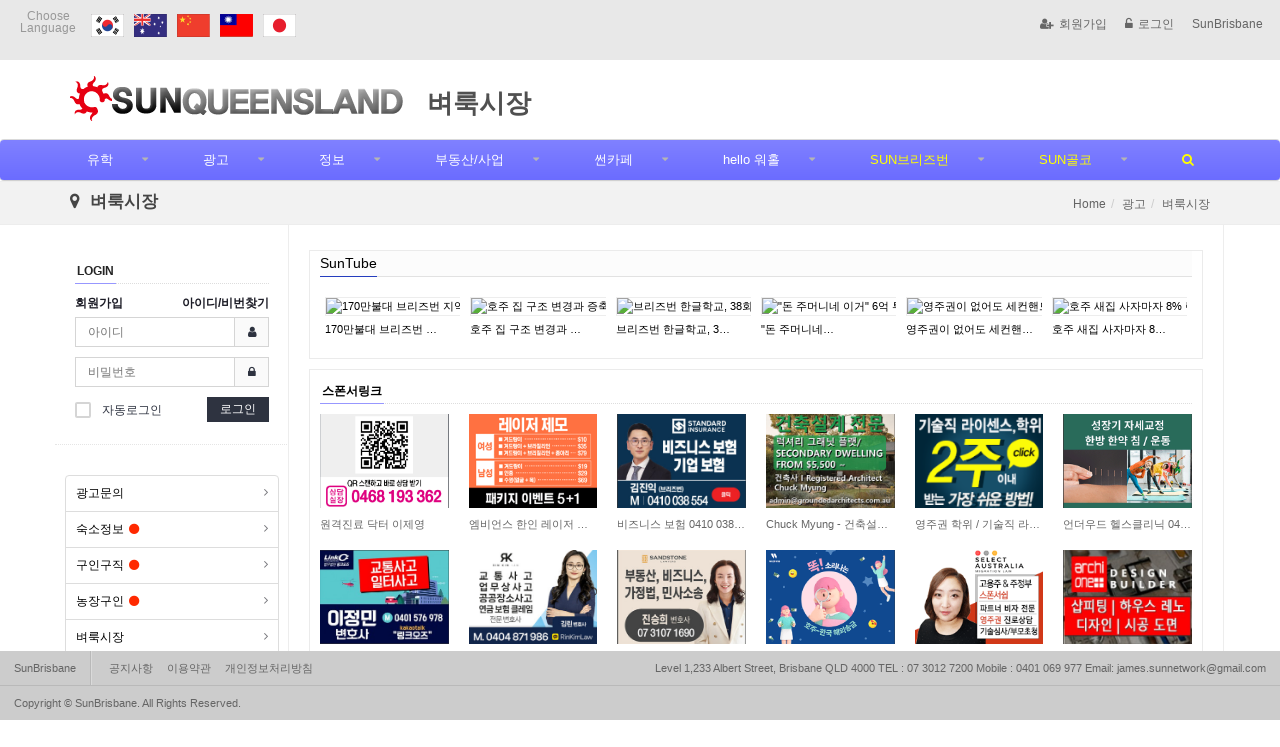

--- FILE ---
content_type: text/html; charset=utf-8
request_url: http://sungoldco.com/brsb/bbs/board.php?bo_table=qld_2ndhand&theme=qld
body_size: 21280
content:
<!doctype html>
<html>
<head>
<meta charset="utf-8">
<meta http-equiv="imagetoolbar" content="no">
<meta http-equiv="X-UA-Compatible" content="IE=Edge">
<title>SunGoldcoast</title>
<link rel="stylesheet" href="http://sungoldco.com/brsb/css/default.css?ver=161020">
<link rel="stylesheet" href="/brsb/eyoom/theme/basic3_a/plugins/bootstrap/css/bootstrap.min.css" type="text/css" media="screen">
<link rel="stylesheet" href="/brsb/eyoom/theme/basic3_a/plugins/font-awesome/css/font-awesome.min.css" type="text/css" media="screen">
<link rel="stylesheet" href="/brsb/eyoom/theme/basic3_a/plugins/eyoom-form/css/eyoom-form.min.css" type="text/css" media="screen">
<link rel="stylesheet" href="/brsb/eyoom/theme/basic3_a/css/common.css" type="text/css" media="screen">
<link rel="stylesheet" href="/brsb/eyoom/theme/basic3_a/css/style_banner.css" type="text/css" media="screen">
<link rel="stylesheet" href="/brsb/eyoom/theme/basic3_a/css/custom.css" type="text/css" media="screen">
<link rel="stylesheet" href="/brsb/eyoom/theme/basic3_a/plugins/sly/tab_scroll_category.css" type="text/css" media="screen">
<link rel="stylesheet" href="/brsb/eyoom/theme/basic3_a/plugins/sweetalert/sweetalert.min.css" type="text/css" media="screen">
<link rel="stylesheet" href="http://sungoldco.com/brsb/skin/latest/latest_youtube6/style.css?ver=161020">
<!--[if lte IE 8]>
<script src="http://sungoldco.com/brsb/js/html5.js"></script>
<![endif]-->
<script>
// 자바스크립트에서 사용하는 전역변수 선언
var g5_url       = "http://sungoldco.com/brsb";
var g5_bbs_url   = "http://sungoldco.com/brsb/bbs";
var g5_is_member = "";
var g5_is_admin  = "";
var g5_is_mobile = "";
var g5_bo_table  = "qld_2ndhand";
var g5_sca       = "";
var g5_editor    = "smarteditor2";
var g5_cookie_domain = "";
</script>
<script src="http://sungoldco.com/brsb/js/jquery-1.8.3.min.js"></script>
<script src="http://sungoldco.com/brsb/js/jquery.menu.js?ver=161020"></script>
<script src="http://sungoldco.com/brsb/js/common.js?ver=161020"></script>
<script src="http://sungoldco.com/brsb/js/wrest.js?ver=161020"></script>
</head>
<body>


<div class="wrapper">
    <header class="header-topbar">
		
		<div class="topbar-left hidden-lg hidden-md">
			<ul class="topbar-left list-unstyled">
				<li class="mobile-nav-trigger">
					<a href="#" class="sidebar-left-trigger" data-action="toggle" data-side="left">
						<span class="sr-only">Toggle navigation</span>
						<span class="fa fa-bars font-size-25 color-black margin-left-10"></span>
					</a>
				</li>
			</ul>
		</div>

		<div class="topbar-center hidden-lg hidden-md">
			<!-- 상단배너 250*50 -->
			<div class="top_banner"><a id="banner_393" href="http://sungoldco.com/brsb/bbs/banner.php?tocken=6c74ff4726944be72eb709ef88b6e1a8c5af3b95a190814b6f7d62aaf1612311737efff0cca3a8bfd9ae17a0cc62b95dba082f209e2a45a628a832f9bb" target="_blank"><img class="img-responsive full-width" src="http://sungoldco.com/brsb/data/banner/basic3_a/75f4777d90f407a24d2a70fe2f342086.gif" align="absmiddle"></a></div><!-- 박앤코 -->
        </div>

        <div class="topbar-left hidden-xs hidden-sm">
            <div class="header-lang">
				<h2>Choose<br>Language</h2>
	            <ul>
					<li><a href="/brsb/?theme=qld" target="_blank"><img src="/brsb/eyoom/theme/basic3_a/image/header_ic_kor.png" alt="Korean"></a></li>
					<li><a href="/brsb/?theme=eng" target="_blank"><img src="/brsb/eyoom/theme/basic3_a/image/header_ic_aus.png" alt="English"></a></li>
					<li><a href="/brsb/?theme=chn" target="_blank"><img src="/brsb/eyoom/theme/basic3_a/image/header_ic_chn.png" alt="Chinese"></a></li>
					<li><a href="/brsb/?theme=chn" target="_blank"><img src="/brsb/eyoom/theme/basic3_a/image/header_ic_twn.png" alt="Taiwanese"></a></li>
					<li><a href="/brsb/?theme=jpn" target="_blank"><img src="/brsb/eyoom/theme/basic3_a/image/header_ic_jpn.png" alt="Japanese"></a></li>
	            </ul>
            </div>
        </div>

        <ul class="topbar-right list-unstyled">
	        <div class="member-menu">

	            <li><a href="http://sungoldco.com/brsb/bbs/register.php"><i class="fa fa-user-plus margin-right-5"></i>회원가입</a></li>
	            <li><a href="http://sungoldco.com/brsb/bbs/login.php"><i class="fa fa-unlock-alt margin-right-5"></i>로그인</a></li>
				<li><a href="http://sunbrisbane.com/brsb/?theme=brsb" target="_blank">SunBrisbane</a></li>
			</div>
            <li class="mobile-nav-trigger">
	            <a href="#" class="sidebar-left-trigger" data-action="toggle" data-side="left">
	                <span class="sr-only">Toggle navigation</span>
	                <span class="fa fa-search font-size-25 color-black"></span>
	                <!-- <span class="fa fa-search font-size-25 color-black margin-right-10"></span>
	                <span class="fa fa-bars font-size-25 color-black"></span> -->
	            </a>
            </li>
        </ul>
    </header>

	<div id="header-fixed" class="basic-layout ">
	    <div class="header-title">
		    <div class="header-title-in">
		        <div class="container">
			        <a href="http://sungoldco.com/brsb?theme=qld">
						<img src="/brsb/eyoom/theme/basic3_a/image/site_logo.png" class="title-image-center" alt="SunBrisbane LOGO">
						
					</a>
					<span class="subinfo_title">벼룩시장</span>


		        </div>
		    </div>
	    </div>

	    <div class="header-nav header-sticky">
	        <div class="navbar" role="navigation">
	            <div class="container">		           
		            <nav class="sidebar left">
			            <div class="sidebar-left-content">
				            <div class="sidebar-member-menu">
								<form name="fsearchbox" method="get" action="http://sungoldco.com/brsb/bbs/search.php" onsubmit="return fsearchbox_submit(this);" class="eyoom-form margin-bottom-20">
								<input type="hidden" name="sfl" value="wr_subject||wr_content">
								<input type="hidden" name="sop" value="and">
								<label for="sch_stx" class="sound_only">검색어<strong class="sound_only"> 필수</strong></label>
								<div class="input input-button">
									<input type="text" name="stx" id="sch_stx" maxlength="20" placeholder="전체검색">
									<div class="button"><input type="submit">검색</div>
								</div>
								</form>
								<a href="http://sungoldco.com/brsb/bbs/register.php" class="sidebar-member-btn-box">
					            	<div class="sidebar-member-btn"><i class="fa fa-user-plus margin-right-5"></i>회원가입</div>
					            </a>
					            <a href="http://sungoldco.com/brsb/bbs/login.php" class="sidebar-member-btn-box">
					            	<div class="sidebar-member-btn pull-right"><i class="fa fa-unlock-alt margin-right-5"></i>로그인</div>
					            </a>
								<div class="clearfix"></div>
								<div class="header-lang">
									<h2>Choose Language</h2>
									<ul>
										<li><a href="/brsb/?theme=qld" target="_blank"><img src="/brsb/eyoom/theme/basic3_a/image/header_ic_kor.png" alt="Korean"></a></li>
										<li><a href="/brsb/?theme=eng" target="_blank"><img src="/brsb/eyoom/theme/basic3_a/image/header_ic_aus.png" alt="English"></a></li>
										<li><a href="/brsb/?theme=chn" target="_blank"><img src="/brsb/eyoom/theme/basic3_a/image/header_ic_chn.png" alt="Chinese"></a></li>
										<li><a href="/brsb/?theme=chn" target="_blank"><img src="/brsb/eyoom/theme/basic3_a/image/header_ic_twn.png" alt="Taiwanese"></a></li>
										<li><a href="/brsb/?theme=jpn" target="_blank"><img src="/brsb/eyoom/theme/basic3_a/image/header_ic_jpn.png" alt="Japanese"></a></li>
									</ul>
								</div>
							</div>

		                    <ul class="nav navbar-nav">
		                        <li class=" dropdown">
		                            <a href="/bbs/board.php?bo_table=study&theme=brsb" target="_blank" class="dropdown-toggle" data-hover="dropdown">
유학
		                            </a>
		                            <ul class="dropdown-menu">
		                                <li class="dropdown-submenu ">
		                                    <a href="http://www.sunbrisbane.com/brsb/bbs/board.php?bo_table=study&theme=brsb" target="_blank">유학</a>
		                                </li>
		                                <li class="dropdown-submenu ">
		                                    <a href="/brsb/bbs/board.php?bo_table=edu_live" target="_blank">유학튜브</a>
		                                </li>
		                                <li class="dropdown-submenu ">
		                                    <a href="http://www.sunbrisbane.com/brsb/bbs/board.php?bo_table=longterm_student&theme=brsb" target="_blank">조기유학</a>
		                                </li>
		                            </ul>
		                        </li>
		                        <li class=" dropdown">
		                            <a href="/brsb/bbs/board.php?bo_table=qld_home&theme=qld" target="_self" class="dropdown-toggle" data-hover="dropdown">
광고
		                            </a>
		                            <ul class="dropdown-menu">
		                                <li class="dropdown-submenu ">
		                                    <a href="/brsb/bbs/board.php?bo_table=ad_qna&theme=qld" target="_self">광고문의</a>
		                                </li>
		                                <li class="dropdown-submenu ">
		                                    <a href="/brsb/bbs/board.php?bo_table=qld_home&theme=qld" target="_self">숙소정보&nbsp;<i class="fa fa-check-circle color-red margin-left-5"></i></a>
		                                </li>
		                                <li class="dropdown-submenu ">
		                                    <a href="/brsb/bbs/board.php?bo_table=qld_job&theme=qld" target="_self">구인구직&nbsp;<i class="fa fa-check-circle color-red margin-left-5"></i></a>
		                                </li>
		                                <li class="dropdown-submenu ">
		                                    <a href="/brsb/bbs/board.php?bo_table=farm_job&theme=qld" target="_self">농장구인&nbsp;<i class="fa fa-check-circle color-red margin-left-5"></i></a>
		                                </li>
		                                <li class="dropdown-submenu ">
		                                    <a href="/brsb/bbs/board.php?bo_table=qld_2ndhand&theme=qld" target="_self">벼룩시장</a>
		                                </li>
		                                <li class="dropdown-submenu ">
		                                    <a href="/brsb/bbs/board.php?bo_table=qld_carpool&theme=qld" target="_self">함께가요</a>
		                                </li>
		                                <li class="dropdown-submenu ">
		                                    <a href="/brsb/bbs/board.php?bo_table=qld_car&theme=qld" target="_self">자동차매매</a>
		                                </li>
		                                <li class="dropdown-submenu ">
		                                    <a href="/brsb/bbs/board.php?bo_table=qld_sponsor&theme=qld" target="_self">스폰서링크</a>
		                                </li>
		                                <li class="dropdown-submenu ">
		                                    <a href="/brsb/bbs/board.php?bo_table=qld_tutor&theme=qld" target="_self">과외</a>
		                                </li>
		                            </ul>
		                        </li>
		                        <li class=" dropdown">
		                            <a href="/brsb/bbs/board.php?bo_table=qld_notice&theme=qld" target="_self" class="dropdown-toggle" data-hover="dropdown">
정보
		                            </a>
		                            <ul class="dropdown-menu">
		                                <li class="dropdown-submenu ">
		                                    <a href="/brsb/bbs/board.php?bo_table=level_up&theme=brsb" target="_blank">등업신청&nbsp;<i class="fa fa-check-circle color-red margin-left-5"></i></a>
		                                </li>
		                                <li class="dropdown-submenu ">
		                                    <a href="/brsb/bbs/board.php?bo_table=sun_live&theme=brsb" target="_blank">SunTube</a>
		                                </li>
		                                <li class="dropdown-submenu ">
		                                    <a href="/brsb/bbs/board.php?bo_table=qld_notice&theme=qld" target="_self">공지사항</a>
		                                </li>
		                                <li class="dropdown-submenu ">
		                                    <a href="/brsb/bbs/board.php?bo_table=qld_commu&theme=qld" target="_self">커뮤니티</a>
		                                </li>
		                                <li class="dropdown-submenu ">
		                                    <a href="/brsb/bbs/board.php?bo_table=yellow_goldcoast&theme=qld" target="_self">업소록<i class="fa fa-angle-right sub-caret hidden-sm hidden-xs"></i><i class="fa fa-angle-down sub-caret hidden-md hidden-lg"></i></a>
		                                    <ul class="dropdown-menu">
		                                        <li class="dropdown-submenu ">
		                                            <a href="/brsb/bbs/board.php?bo_table=yellow_goldcoast&theme=qld" target="_self">골드코스트</a>
		                                        </li>
		                                        <li class="dropdown-submenu ">
		                                            <a href="/brsb/bbs/board.php?bo_table=yellow_cairns&theme=qld" target="_self">케언즈</a>
		                                        </li>
		                                        <li class="dropdown-submenu ">
		                                            <a href="/brsb/bbs/board.php?bo_table=yellow_etc&theme=qld" target="_self">기타 퀸스랜드 전지역</a>
		                                        </li>
		                                    </ul>
		                                </li>
		                            </ul>
		                        </li>
		                        <li class=" dropdown">
		                            <a href="/brsb/bbs/board.php?bo_table=qld_renthome&theme=qld" target="_self" class="dropdown-toggle" data-hover="dropdown">
부동산/사업
		                            </a>
		                            <ul class="dropdown-menu">
		                                <li class="dropdown-submenu ">
		                                    <a href="/brsb/bbs/board.php?bo_table=qld_jlounge&theme=qld" target="_self">J 라운지</a>
		                                </li>
		                                <li class="dropdown-submenu ">
		                                    <a href="/brsb/bbs/board.php?bo_table=qld_realestate&theme=qld" target="_self">부동산 칼럼</a>
		                                </li>
		                                <li class="dropdown-submenu ">
		                                    <a href="/brsb/bbs/board.php?bo_table=qld_renthome&theme=qld" target="_self">부동산 매매</a>
		                                </li>
		                                <li class="dropdown-submenu ">
		                                    <a href="/brsb/bbs/board.php?bo_table=qld_rent&theme=qld" target="_self">주택 렌트&nbsp;<i class="fa fa-check-circle color-red margin-left-5"></i></a>
		                                </li>
		                                <li class="dropdown-submenu ">
		                                    <a href="/brsb/bbs/board.php?bo_table=qld_busisale&theme=qld" target="_self">비즈니스 매매</a>
		                                </li>
		                                <li class="dropdown-submenu ">
		                                    <a href="/brsb/bbs/board.php?bo_table=qld_lease&theme=qld" target="_self">상가 임대</a>
		                                </li>
		                                <li class="dropdown-submenu ">
		                                    <a href="/brsb/bbs/board.php?bo_table=qld_store_sale&theme=qld" target="_self">상가 매매</a>
		                                </li>
		                                <li class="dropdown-submenu ">
		                                    <a href="/brsb/page/?pid=sunus_policy" target="_self">Privacy Policy</a>
		                                </li>
		                            </ul>
		                        </li>
		                        <li class=" dropdown">
		                            <a href="/brsb/bbs/board.php?bo_table=qld_animalhospital&theme=qld" target="_self" class="dropdown-toggle" data-hover="dropdown">
썬카페
		                            </a>
		                            <ul class="dropdown-menu">
		                                <li class="dropdown-submenu ">
		                                    <a href="/brsb/bbs/board.php?bo_table=qld_jlounge&theme=qld" target="_self">J 라운지</a>
		                                </li>
		                                <li class="dropdown-submenu ">
		                                    <a href="/brsb/bbs/board.php?bo_table=qld_realestate&theme=qld" target="_self">부동산 칼럼</a>
		                                </li>
		                                <li class="dropdown-submenu ">
		                                    <a href="/brsb/bbs/board.php?bo_table=qld_alphago&theme=qld" target="_self">법률칼럼</a>
		                                </li>
		                                <li class="dropdown-submenu ">
		                                    <a href="/brsb/bbs/board.php?bo_table=qld_migrationcafe&theme=qld" target="_self">이민카페</a>
		                                </li>
		                                <li class="dropdown-submenu ">
		                                    <a href="/brsb/bbs/board.php?bo_table=qld_animalhospital&theme=qld" target="_self">동물병원</a>
		                                </li>
		                                <li class="dropdown-submenu ">
		                                    <a href="/brsb/bbs/board.php?bo_table=qld_eccq" target="_self">ECCQ</a>
		                                </li>
		                                <li class="dropdown-submenu ">
		                                    <a href="/brsb/bbs/board.php?bo_table=qld_solar&theme=qld" target="_self">태양광</a>
		                                </li>
		                            </ul>
		                        </li>
		                        <li class=" dropdown">
		                            <a href="/brsb/bbs/board.php?bo_table=qld_knowhow&theme=qld" target="_self" class="dropdown-toggle" data-hover="dropdown">
hello 워홀
		                            </a>
		                            <ul class="dropdown-menu">
		                                <li class="dropdown-submenu ">
		                                    <a href="/brsb/bbs/board.php?bo_table=qld_knowhow&theme=qld" target="_self">꼭 알고 가자</a>
		                                </li>
		                                <li class="dropdown-submenu ">
		                                    <a href="/brsb/bbs/board.php?bo_table=qld_safelife&theme=qld" target="_self">안전한 호주생활</a>
		                                </li>
		                                <li class="dropdown-submenu ">
		                                    <a href="/brsb/bbs/board.php?bo_table=qld_sucessguide&theme=qld" target="_self">호주 성공 길잡이</a>
		                                </li>
		                                <li class="dropdown-submenu ">
		                                    <a href="/brsb/bbs/board.php?bo_table=qld_reporter&theme=qld" target="_self">해외통신원</a>
		                                </li>
		                                <li class="dropdown-submenu ">
		                                    <a href="/brsb/bbs/board.php?bo_table=qld_news&theme=qld" target="_self">생생한 호주 소식</a>
		                                </li>
		                            </ul>
		                        </li>
		                        <li class=" dropdown">
		                            <a href="http://www.sunbrisbane.com" target="_blank" class="dropdown-toggle" data-hover="dropdown">
SUN브리즈번
		                            </a>
		                            <ul class="dropdown-menu">
		                                <li class="dropdown-submenu ">
		                                    <a href="http://www.sunbrisbane.com/brsb/bbs/board.php?bo_table=home&theme=brsb" target="_blank">숙소정보</a>
		                                </li>
		                                <li class="dropdown-submenu ">
		                                    <a href="http://www.sunbrisbane.com/brsb/bbs/board.php?bo_table=job&theme=brsb" target="_blank">구인구직</a>
		                                </li>
		                                <li class="dropdown-submenu ">
		                                    <a href="http://www.sunbrisbane.com/brsb/bbs/board.php?bo_table=2ndhand&theme=brsb" target="_blank">벼룩시장</a>
		                                </li>
		                                <li class="dropdown-submenu ">
		                                    <a href="http://www.sunbrisbane.com/brsb/bbs/board.php?bo_table=tutor&theme=brsb" target="_blank">과외</a>
		                                </li>
		                                <li class="dropdown-submenu ">
		                                    <a href="http://www.sunbrisbane.com/brsb/bbs/board.php?bo_table=brismobilesale&theme=brsb" target="_blank">핸드폰 매매</a>
		                                </li>
		                                <li class="dropdown-submenu ">
		                                    <a href="http://www.sunbrisbane.com/brsb/bbs/board.php?bo_table=car_sale&theme=brsb" target="_blank">자동차 매매</a>
		                                </li>
		                                <li class="dropdown-submenu ">
		                                    <a href="http://www.sunbrisbane.com/brsb/bbs/board.php?bo_table=friends&theme=brsb" target="_blank">친구해요</a>
		                                </li>
		                                <li class="dropdown-submenu ">
		                                    <a href="http://www.sunbrisbane.com/brsb/bbs/board.php?bo_table=community&theme=brsb" target="_blank">커뮤니티</a>
		                                </li>
		                            </ul>
		                        </li>
		                        <li class=" dropdown">
		                            <a href="http://www.sungoldco.com" target="_blank" class="dropdown-toggle" data-hover="dropdown">
SUN골코
		                            </a>
		                            <ul class="dropdown-menu">
		                                <li class="dropdown-submenu ">
		                                    <a href="http://www.sungoldco.com/brsb/bbs/board.php?bo_table=gc_home&theme=gc" target="_blank">숙소정보</a>
		                                </li>
		                                <li class="dropdown-submenu ">
		                                    <a href="http://www.sungoldco.com/brsb/bbs/board.php?bo_table=gc_job&theme=gc" target="_blank">구인구직</a>
		                                </li>
		                                <li class="dropdown-submenu ">
		                                    <a href="http://www.sungoldco.com/brsb/bbs/board.php?bo_table=gc_2ndhand&theme=gc" target="_blank">벼룩시장</a>
		                                </li>
		                                <li class="dropdown-submenu ">
		                                    <a href="http://www.sungoldco.com/brsb/bbs/board.php?bo_table=gc_tutor&theme=gc" target="_blank">과외</a>
		                                </li>
		                                <li class="dropdown-submenu ">
		                                    <a href="http://www.sungoldco.com/brsb/bbs/board.php?bo_table=gc_car_sale&theme=gc" target="_blank">자동차매매</a>
		                                </li>
		                                <li class="dropdown-submenu ">
		                                    <a href="http://www.sungoldco.com/brsb/bbs/board.php?bo_table=gc_community&theme=gc" target="_blank">커뮤니티</a>
		                                </li>
		                            </ul>
		                        </li>
	                            <li class="hidden-xs hidden-sm"><a href="#" data-toggle="modal" data-target=".all-search-modal"><i class="fa fa-search"></i></a></li>

	                            <!-- <li class="visible-xs visible-sm nav-li-space"></li>
				            	<li class="visible-xs visible-sm"><a href="http://sungoldco.com/brsb/bbs/new.php">새글</a></li>
				            	<li class="visible-xs visible-sm"><a href="http://sungoldco.com/brsb/bbs/faq.php">FAQ</a></li>
				            	<li class="visible-xs visible-sm"><a href="http://sungoldco.com/brsb/bbs/qalist.php">1:1문의</a></li> -->

								<li class="main_link"><a href="http://sunbrisbane.com/brsb/?theme=brsb" target="_blank">SunBrisbane</a></li>
								<li class="main_link"><a href="http://sungoldco.com/brsb/?theme=gc" target="_blank">SunGoldCoast</a></li>
		                    </ul>
			            </div>
		            </nav>
	            </div>
	        </div>
	    </div>

		<!-- <div class="basic-body sun-info-section">
			<div class="container">
				<div class="sun-info">
					<span class="title">SunQueensland광고문의</span>
					<span>james.sunnetwork@gmail.com</span>
				</div>
			</div>
		</div> -->

	    <div class="header-sticky-space"></div>

		<div class="page-title-wrap">
			<div class="container">
			    <h2 class="pull-left">
				    <i class="fa fa-map-marker"></i> 벼룩시장
				</h2>
	            <ul class="breadcrumb pull-right hidden-xs">
					<li><a href='http://sungoldco.com/brsb'>Home</a></li><li >광고</li><li class='active'>벼룩시장</li>
	            </ul>
	            <div class="clearfix"></div>
		    </div>
		</div>

	    <div class="basic-body container page-padding sub-page ">

		    <div class="basic-body-page">
			    <div class="category-mobile-area">
				    <div class="tab-scroll-page-category">
						<div class="scrollbar">
							<div class="handle">
								<div class="mousearea"></div>
							</div>
						</div>
						<div id="tab-page-category">
							<div class="page-category-list">
						        <span ><a href="/brsb/bbs/board.php?bo_table=ad_qna&theme=qld" target="_self">광고문의</a></span>
						        <span ><a href="/brsb/bbs/board.php?bo_table=qld_home&theme=qld" target="_self">숙소정보</a></span>
						        <span ><a href="/brsb/bbs/board.php?bo_table=qld_job&theme=qld" target="_self">구인구직</a></span>
						        <span ><a href="/brsb/bbs/board.php?bo_table=farm_job&theme=qld" target="_self">농장구인</a></span>
						        <span ><a href="/brsb/bbs/board.php?bo_table=qld_2ndhand&theme=qld" target="_self">벼룩시장</a></span>
						        <span ><a href="/brsb/bbs/board.php?bo_table=qld_carpool&theme=qld" target="_self">함께가요</a></span>
						        <span ><a href="/brsb/bbs/board.php?bo_table=qld_car&theme=qld" target="_self">자동차매매</a></span>
						        <span ><a href="/brsb/bbs/board.php?bo_table=qld_sponsor&theme=qld" target="_self">스폰서링크</a></span>
						        <span ><a href="/brsb/bbs/board.php?bo_table=qld_tutor&theme=qld" target="_self">과외</a></span>
						        <span class="fake-span"></span>
							</div>
							<div class="controls">
								<button class="btn prev"><i class="fa fa-caret-left"></i></button>
								<button class="btn next"><i class="fa fa-caret-right"></i></button>
							</div>
						</div>
						<div class="tab-page-category-divider"></div>
					</div>
			    </div>
	    	<div class="row">

<aside class="basic-body-side left-side col-md-3">
	<div class="side-pc-area">
			
<style>
.ol-before {position:relative;display:block;font-size:12px;padding:0 20px 20px;border-bottom:1px dotted #e5e5e5;margin-bottom:30px}
.ol-account {font-size:12px;margin-bottom:5px;font-weight:bold}
.ol-account a:hover {text-decoration:underline}
</style>

<div class="ol-before">
	<form name="foutlogin" action="http://sungoldco.com/brsb/bbs/login_check.php" onsubmit="return fhead_submit(this);" method="post" autocomplete="off" class="eyoom-form">
		<input type="hidden" name="url" value="%2Fbrsb%2Fbbs%2Fboard.php%3Fbo_table%3Dqld_2ndhand%26theme%3Dqld">
		<div class="headline">
			<h5><strong>LOGIN</strong></h5>
		</div>
		<div class="ol-account">
			<span class="pull-left"><a href="http://sungoldco.com/brsb/bbs/register.php">회원가입</a></span>
			<span class="pull-right">
				<a href="http://sungoldco.com/brsb/bbs/password_lost.php" id="ol_password_lost">아이디/비번찾기</a>
			</span>
			<div class="clearfix"></div>
		</div>
		<section>
            <label class="input">
                <i class="icon-append fa fa-user"></i>
                <input type="text" id="ol_id" name="mb_id" required maxlength="20" placeholder="아이디">
            </label>
        </section>
		<section>
            <label class="input">
                <i class="icon-append fa fa-lock"></i>
                <input type="password" name="mb_password" id="ol_pw" required maxlength="20" placeholder="비밀번호">
            </label>
        </section>
		<div class="width-50 pull-left">
			<label class="checkbox"><input type="checkbox" name="auto_login" value="1" id="auto_login"><i></i><span class="font-size-12">자동로그인</span></label>
		</div>
		<div class="width-50 pull-right text-right">
			<button id="ol_submit" class="btn-e" type="submit">로그인</button>
		</div>
		<div class="clearfix"></div>

	</form>
</div>

<script src="/brsb/eyoom/theme/basic3_a/plugins/sweetalert/sweetalert.min.js"></script>
<script>
$omi = $('#ol_id');
$omp = $('#ol_pw');
$omi_label = $('#ol_idlabel');
$omi_label.addClass('ol_idlabel');
$omp_label = $('#ol_pwlabel');
$omp_label.addClass('ol_pwlabel');

$(function() {
    $omi.focus(function() {
        $omi_label.css('visibility','hidden');
    });
    $omp.focus(function() {
        $omp_label.css('visibility','hidden');
    });
    $omi.blur(function() {
        $this = $(this);
        if($this.attr('id') == "ol_id" && $this.attr('value') == "") $omi_label.css('visibility','visible');
    });
    $omp.blur(function() {
        $this = $(this);
        if($this.attr('id') == "ol_pw" && $this.attr('value') == "") $omp_label.css('visibility','visible');
    });

    $("#auto_login").click(function(){
        if ($(this).is(":checked")) {
	        swal({
		        html: true,
	            title: "알림",
	            text: "<div class='alert alert-info text-left font-size-12'>자동로그인을 사용하시면 다음부터 회원아이디와 비밀번호를 입력하실 필요가 없습니다.<br><br>공공장소에서는 개인정보가 유출될 수 있으니 사용을 자제하여 주십시오.</div><strong>자동로그인을 사용하시겠습니까?</strong>",
	            type: "info",
	            showCancelButton: true,
	            confirmButtonColor: "#0078FF",
	            confirmButtonText: "확인",
	            cancelButtonText: "취소",
	            closeOnConfirm: true,
	            closeOnCancel: true
	        },
	        function(isConfirm){
	            if (isConfirm) {
					$("#auto_login").attr("checked");
	            } else {
		            $("#auto_login").removeAttr("checked");
	            }
	        });
        }
    });
});

function fhead_submit(f) {
	if (f.mb_id.value == '' || f.mb_id.value == $("#ol_id").attr("placeholder")) {
		alert("아이디를 입력해 주세요.");
		f.mb_id.select();
		f.mb_id.focus();
		return false;
	}
	if (f.mb_password.value == '' || f.mb_password.value == $("#ol_pw").attr("placeholder")) {
		alert("비밀번호를 입력해 주세요.");
		f.mb_password.select();
		f.mb_password.focus();
		return false;
	}
    return true;
}
</script>

		
			<ul class="sidebar-nav-e1 list-group" id="sidebar-nav">
			    <li class="list-group-item list-toggle ">
					<a href="/brsb/bbs/board.php?bo_table=ad_qna&theme=qld" target="_self">
						광고문의					</a>
			        <ul id="collapse-1012" class="">
			        </ul>
			    </li>
			    <li class="list-group-item list-toggle ">
					<a href="/brsb/bbs/board.php?bo_table=qld_home&theme=qld" target="_self">
						숙소정보<i class="fa fa-circle color-red margin-left-5"></i>					</a>
			        <ul id="collapse-3001" class="">
			        </ul>
			    </li>
			    <li class="list-group-item list-toggle ">
					<a href="/brsb/bbs/board.php?bo_table=qld_job&theme=qld" target="_self">
						구인구직<i class="fa fa-circle color-red margin-left-5"></i>					</a>
			        <ul id="collapse-4002" class="">
			        </ul>
			    </li>
			    <li class="list-group-item list-toggle ">
					<a href="/brsb/bbs/board.php?bo_table=farm_job&theme=qld" target="_self">
						농장구인<i class="fa fa-circle color-red margin-left-5"></i>					</a>
			        <ul id="collapse-5011" class="">
			        </ul>
			    </li>
			    <li class="list-group-item list-toggle ">
					<a href="/brsb/bbs/board.php?bo_table=qld_2ndhand&theme=qld" target="_self">
						벼룩시장					</a>
			        <ul id="collapse-6003" class="">
			        </ul>
			    </li>
			    <li class="list-group-item list-toggle ">
					<a href="/brsb/bbs/board.php?bo_table=qld_carpool&theme=qld" target="_self">
						함께가요					</a>
			        <ul id="collapse-7004" class="">
			        </ul>
			    </li>
			    <li class="list-group-item list-toggle ">
					<a href="/brsb/bbs/board.php?bo_table=qld_car&theme=qld" target="_self">
						자동차매매					</a>
			        <ul id="collapse-9006" class="">
			        </ul>
			    </li>
			    <li class="list-group-item list-toggle ">
					<a href="/brsb/bbs/board.php?bo_table=qld_sponsor&theme=qld" target="_self">
						스폰서링크					</a>
			        <ul id="collapse-10007" class="">
			        </ul>
			    </li>
			    <li class="list-group-item list-toggle ">
					<a href="/brsb/bbs/board.php?bo_table=qld_tutor&theme=qld" target="_self">
						과외					</a>
			        <ul id="collapse-11008" class="">
			        </ul>
			    </li>
			</ul>
		
		<!-- 서브 페이지 내용 출력 -->
			
<div class="sub-l-banner">
	<!-- latest 영역 -->
	
<style>
.latest_side {margin: 10px; padding-top: 10px;}
.basic-latest {position:relative;overflow:hidden}
.basic-latest ul {margin-bottom:0}
.basic-latest li {position:relative;overflow:hidden;font-size:11px}
.basic-latest .basic-subj {position:relative;width:100%;padding-right:0;padding-left:0;float:left}
.basic-latest .basic-comment {display: inline-block;min-width:38px;padding:1px 3px;font-size:10px;font-weight:300;line-height:11px;color:#fff;text-align:center;white-space:nowrap;vertical-align:baseline;background-color:#757575}
.basic-latest .basic-time {position:relative;overflow:hidden;width:30%;font-size:12px;text-align:right;color:#555555;float:right}
.basic-latest .basic-time .i-color {color:#b5b5b5}
.basic-latest .basic-member {position:relative;overflow:hidden;display:inline-block;width:30%;float:right}
.basic-latest .basic-photo img {width:17px;height:17px;margin-left:7px;float:right}
.basic-latest .basic-photo .basic-user-icon {width:17px;height:17px;font-size:11px;line-height:17px;text-align:center;background:#858585;color:#fff;margin-left:7px;float:right}
.basic-latest .basic-nick {font-size:12px;color:#858585;display:block;text-overflow:ellipsis;white-space:nowrap;word-wrap:normal;overflow:hidden;float:right}
.basic-latest a:hover .basic-subj {text-decoration:underline}
.basic-latest a:hover .basic-nick {color:#000}
.basic-latest a:hover .basic-time i {color:#FF2900}
.headline {margin: 10px 0;}
.headline h5 {font-size: 12px;}
</style>

<div class="latest_side">
	<div class="headline">
		<h5><strong><a href='http://sungoldco.com/brsb/bbs/board.php?theme=brsb&bo_table=brismobilesale'>핸드폰매매</a></strong></h5>
	</div>

	<div class="basic-latest">
		<ul class="list-unstyled">
			<li>
				<a href="http://sungoldco.com/brsb/bbs/board.php?theme=brsb&bo_table=brismobilesale&amp;wr_id=1883">
					<div class="basic-subj ellipsis">
						- 아이폰 16 프로 512 골드
					</div>
				</a>
			</li>
			<li>
				<a href="http://sungoldco.com/brsb/bbs/board.php?theme=brsb&bo_table=brismobilesale&amp;wr_id=1882">
					<div class="basic-subj ellipsis">
						- 아이폰 16 블랙 128기가
					</div>
				</a>
			</li>
			<li>
				<a href="http://sungoldco.com/brsb/bbs/board.php?theme=brsb&bo_table=brismobilesale&amp;wr_id=1879">
					<div class="basic-subj ellipsis">
						- 아이폰 14pro 256 gold
					</div>
				</a>
			</li>
			<li>
				<a href="http://sungoldco.com/brsb/bbs/board.php?theme=brsb&bo_table=brismobilesale&amp;wr_id=1878">
					<div class="basic-subj ellipsis">
						- 갤럭시 탭S9 울트라 wifi 모델 팝니다
					</div>
				</a>
			</li>
			<li>
				<a href="http://sungoldco.com/brsb/bbs/board.php?theme=brsb&bo_table=brismobilesale&amp;wr_id=1877">
					<div class="basic-subj ellipsis">
						- 아이폰 13 pro max 1T  판매 합니다. [가격내림]
					</div>
				</a>
			</li>
		</ul>
	</div>
</div>
	
<style>
.latest_side {margin: 10px; padding-top: 10px;}
.basic-latest {position:relative;overflow:hidden}
.basic-latest ul {margin-bottom:0}
.basic-latest li {position:relative;overflow:hidden;font-size:11px}
.basic-latest .basic-subj {position:relative;width:100%;padding-right:0;padding-left:0;float:left}
.basic-latest .basic-comment {display: inline-block;min-width:38px;padding:1px 3px;font-size:10px;font-weight:300;line-height:11px;color:#fff;text-align:center;white-space:nowrap;vertical-align:baseline;background-color:#757575}
.basic-latest .basic-time {position:relative;overflow:hidden;width:30%;font-size:12px;text-align:right;color:#555555;float:right}
.basic-latest .basic-time .i-color {color:#b5b5b5}
.basic-latest .basic-member {position:relative;overflow:hidden;display:inline-block;width:30%;float:right}
.basic-latest .basic-photo img {width:17px;height:17px;margin-left:7px;float:right}
.basic-latest .basic-photo .basic-user-icon {width:17px;height:17px;font-size:11px;line-height:17px;text-align:center;background:#858585;color:#fff;margin-left:7px;float:right}
.basic-latest .basic-nick {font-size:12px;color:#858585;display:block;text-overflow:ellipsis;white-space:nowrap;word-wrap:normal;overflow:hidden;float:right}
.basic-latest a:hover .basic-subj {text-decoration:underline}
.basic-latest a:hover .basic-nick {color:#000}
.basic-latest a:hover .basic-time i {color:#FF2900}
.headline {margin: 10px 0;}
.headline h5 {font-size: 12px;}
</style>

<div class="latest_side">
	<div class="headline">
		<h5><strong><a href='http://sungoldco.com/brsb/bbs/board.php?theme=qld&bo_table=qld_animalhospital'>동물병원</a></strong></h5>
	</div>

	<div class="basic-latest">
		<ul class="list-unstyled">
			<li>
				<a href="http://sungoldco.com/brsb/bbs/board.php?theme=qld&bo_table=qld_animalhospital&amp;wr_id=1407">
					<div class="basic-subj ellipsis">
						- 고양이 예방접종
					</div>
				</a>
			</li>
			<li>
				<a href="http://sungoldco.com/brsb/bbs/board.php?theme=qld&bo_table=qld_animalhospital&amp;wr_id=1364">
					<div class="basic-subj ellipsis">
						- 강아지 중성화
					</div>
				</a>
			</li>
			<li>
				<a href="http://sungoldco.com/brsb/bbs/board.php?theme=qld&bo_table=qld_animalhospital&amp;wr_id=1359">
					<div class="basic-subj ellipsis">
						- 마비성 진드기(paralysis tick)
					</div>
				</a>
			</li>
			<li>
				<a href="http://sungoldco.com/brsb/bbs/board.php?theme=qld&bo_table=qld_animalhospital&amp;wr_id=1358">
					<div class="basic-subj ellipsis">
						- 반려견의 치아관리
					</div>
				</a>
			</li>
			<li>
				<a href="http://sungoldco.com/brsb/bbs/board.php?theme=qld&bo_table=qld_animalhospital&amp;wr_id=1357">
					<div class="basic-subj ellipsis">
						- 반려견 관절염
					</div>
				</a>
			</li>
		</ul>
	</div>
</div>
	
<style>
.latest_side {margin: 10px; padding-top: 10px;}
.basic-latest {position:relative;overflow:hidden}
.basic-latest ul {margin-bottom:0}
.basic-latest li {position:relative;overflow:hidden;font-size:11px}
.basic-latest .basic-subj {position:relative;width:100%;padding-right:0;padding-left:0;float:left}
.basic-latest .basic-comment {display: inline-block;min-width:38px;padding:1px 3px;font-size:10px;font-weight:300;line-height:11px;color:#fff;text-align:center;white-space:nowrap;vertical-align:baseline;background-color:#757575}
.basic-latest .basic-time {position:relative;overflow:hidden;width:30%;font-size:12px;text-align:right;color:#555555;float:right}
.basic-latest .basic-time .i-color {color:#b5b5b5}
.basic-latest .basic-member {position:relative;overflow:hidden;display:inline-block;width:30%;float:right}
.basic-latest .basic-photo img {width:17px;height:17px;margin-left:7px;float:right}
.basic-latest .basic-photo .basic-user-icon {width:17px;height:17px;font-size:11px;line-height:17px;text-align:center;background:#858585;color:#fff;margin-left:7px;float:right}
.basic-latest .basic-nick {font-size:12px;color:#858585;display:block;text-overflow:ellipsis;white-space:nowrap;word-wrap:normal;overflow:hidden;float:right}
.basic-latest a:hover .basic-subj {text-decoration:underline}
.basic-latest a:hover .basic-nick {color:#000}
.basic-latest a:hover .basic-time i {color:#FF2900}
.headline {margin: 10px 0;}
.headline h5 {font-size: 12px;}
</style>

<div class="latest_side">
	<div class="headline">
		<h5><strong><a href='http://sungoldco.com/brsb/bbs/board.php?theme=qld&bo_table=qld_migrationcafe'>이민카페</a></strong></h5>
	</div>

	<div class="basic-latest">
		<ul class="list-unstyled">
			<li>
				<a href="http://sungoldco.com/brsb/bbs/board.php?theme=qld&bo_table=qld_migrationcafe&amp;wr_id=28">
					<div class="basic-subj ellipsis">
						- Chef & Accountant & Engineer & IT 부족직업군에 포함! 드디어!!
					</div>
				</a>
			</li>
			<li>
				<a href="http://sungoldco.com/brsb/bbs/board.php?theme=qld&bo_table=qld_migrationcafe&amp;wr_id=27">
					<div class="basic-subj ellipsis">
						- Youtube 채널 개설 - 가장 빠르고 정확한 이민 뉴스 받아보기
					</div>
				</a>
			</li>
			<li>
				<a href="http://sungoldco.com/brsb/bbs/board.php?theme=qld&bo_table=qld_migrationcafe&amp;wr_id=26">
					<div class="basic-subj ellipsis">
						- 7월 1일 이민성 비자 & 시민권 & 재심 신청비 인상
					</div>
				</a>
			</li>
			<li>
				<a href="http://sungoldco.com/brsb/bbs/board.php?theme=qld&bo_table=qld_migrationcafe&amp;wr_id=25">
					<div class="basic-subj ellipsis">
						- 408 코로나 비자 오해와 진실
					</div>
				</a>
			</li>
			<li>
				<a href="http://sungoldco.com/brsb/bbs/board.php?theme=qld&bo_table=qld_migrationcafe&amp;wr_id=24">
					<div class="basic-subj ellipsis">
						- [희소식] 요리/요식업/관광 - 1년 무료 비자 & 학생비자 풀타임 가능!
					</div>
				</a>
			</li>
		</ul>
	</div>
</div>
	
<style>
.latest_side {margin: 10px; padding-top: 10px;}
.basic-latest {position:relative;overflow:hidden}
.basic-latest ul {margin-bottom:0}
.basic-latest li {position:relative;overflow:hidden;font-size:11px}
.basic-latest .basic-subj {position:relative;width:100%;padding-right:0;padding-left:0;float:left}
.basic-latest .basic-comment {display: inline-block;min-width:38px;padding:1px 3px;font-size:10px;font-weight:300;line-height:11px;color:#fff;text-align:center;white-space:nowrap;vertical-align:baseline;background-color:#757575}
.basic-latest .basic-time {position:relative;overflow:hidden;width:30%;font-size:12px;text-align:right;color:#555555;float:right}
.basic-latest .basic-time .i-color {color:#b5b5b5}
.basic-latest .basic-member {position:relative;overflow:hidden;display:inline-block;width:30%;float:right}
.basic-latest .basic-photo img {width:17px;height:17px;margin-left:7px;float:right}
.basic-latest .basic-photo .basic-user-icon {width:17px;height:17px;font-size:11px;line-height:17px;text-align:center;background:#858585;color:#fff;margin-left:7px;float:right}
.basic-latest .basic-nick {font-size:12px;color:#858585;display:block;text-overflow:ellipsis;white-space:nowrap;word-wrap:normal;overflow:hidden;float:right}
.basic-latest a:hover .basic-subj {text-decoration:underline}
.basic-latest a:hover .basic-nick {color:#000}
.basic-latest a:hover .basic-time i {color:#FF2900}
.headline {margin: 10px 0;}
.headline h5 {font-size: 12px;}
</style>

<div class="latest_side">
	<div class="headline">
		<h5><strong><a href='http://sungoldco.com/brsb/bbs/board.php?theme=qld&bo_table=qld_alphago'>법률칼럼</a></strong></h5>
	</div>

	<div class="basic-latest">
		<ul class="list-unstyled">
			<li>
				<a href="http://sungoldco.com/brsb/bbs/board.php?theme=qld&bo_table=qld_alphago&amp;wr_id=20">
					<div class="basic-subj ellipsis">
						- Solomons Legal - 인사
					</div>
				</a>
			</li>
			<li>
				<a href="http://sungoldco.com/brsb/bbs/board.php?theme=qld&bo_table=qld_alphago&amp;wr_id=17">
					<div class="basic-subj ellipsis">
						- 배우자 비자 (Partner Visa) – 임시비자에서 영주권으로 가는 길
					</div>
				</a>
			</li>
			<li>
				<a href="http://sungoldco.com/brsb/bbs/board.php?theme=qld&bo_table=qld_alphago&amp;wr_id=16">
					<div class="basic-subj ellipsis">
						- 재산분할 (Property Settlement)
					</div>
				</a>
			</li>
			<li>
				<a href="http://sungoldco.com/brsb/bbs/board.php?theme=qld&bo_table=qld_alphago&amp;wr_id=15">
					<div class="basic-subj ellipsis">
						- 별거 (Separation) 및 이혼 (Divorce)
					</div>
				</a>
			</li>
			<li>
				<a href="http://sungoldco.com/brsb/bbs/board.php?theme=qld&bo_table=qld_alphago&amp;wr_id=14">
					<div class="basic-subj ellipsis">
						- 사실혼 (de facto) 관계
					</div>
				</a>
			</li>
		</ul>
	</div>
</div>
	
<style>
.latest_side {margin: 10px; padding-top: 10px;}
.basic-latest {position:relative;overflow:hidden}
.basic-latest ul {margin-bottom:0}
.basic-latest li {position:relative;overflow:hidden;font-size:11px}
.basic-latest .basic-subj {position:relative;width:100%;padding-right:0;padding-left:0;float:left}
.basic-latest .basic-comment {display: inline-block;min-width:38px;padding:1px 3px;font-size:10px;font-weight:300;line-height:11px;color:#fff;text-align:center;white-space:nowrap;vertical-align:baseline;background-color:#757575}
.basic-latest .basic-time {position:relative;overflow:hidden;width:30%;font-size:12px;text-align:right;color:#555555;float:right}
.basic-latest .basic-time .i-color {color:#b5b5b5}
.basic-latest .basic-member {position:relative;overflow:hidden;display:inline-block;width:30%;float:right}
.basic-latest .basic-photo img {width:17px;height:17px;margin-left:7px;float:right}
.basic-latest .basic-photo .basic-user-icon {width:17px;height:17px;font-size:11px;line-height:17px;text-align:center;background:#858585;color:#fff;margin-left:7px;float:right}
.basic-latest .basic-nick {font-size:12px;color:#858585;display:block;text-overflow:ellipsis;white-space:nowrap;word-wrap:normal;overflow:hidden;float:right}
.basic-latest a:hover .basic-subj {text-decoration:underline}
.basic-latest a:hover .basic-nick {color:#000}
.basic-latest a:hover .basic-time i {color:#FF2900}
.headline {margin: 10px 0;}
.headline h5 {font-size: 12px;}
</style>

<div class="latest_side">
	<div class="headline">
		<h5><strong><a href='http://sungoldco.com/brsb/bbs/board.php?theme=qld&bo_table=qld_realestate'>부동산칼럼</a></strong></h5>
	</div>

	<div class="basic-latest">
		<ul class="list-unstyled">
			<li>
				<a href="http://sungoldco.com/brsb/bbs/board.php?theme=qld&bo_table=qld_realestate&amp;wr_id=289">
					<div class="basic-subj ellipsis">
						- 2026년 부동산 전망 - 주(State)별 시장 방향성
					</div>
				</a>
			</li>
			<li>
				<a href="http://sungoldco.com/brsb/bbs/board.php?theme=qld&bo_table=qld_realestate&amp;wr_id=288">
					<div class="basic-subj ellipsis">
						- 2026년 부동산 전망 - 퀸즐랜드 입스위치(Ipswich) — 10만 채 신규 주택 공급…
					</div>
				</a>
			</li>
			<li>
				<a href="http://sungoldco.com/brsb/bbs/board.php?theme=qld&bo_table=qld_realestate&amp;wr_id=287">
					<div class="basic-subj ellipsis">
						- NDIS Property vs 일반 투자용 Property
					</div>
				</a>
			</li>
			<li>
				<a href="http://sungoldco.com/brsb/bbs/board.php?theme=qld&bo_table=qld_realestate&amp;wr_id=286">
					<div class="basic-subj ellipsis">
						- 자가 구매를 계획중이시라면, 바이어스 에이전트에 대해서 알고 계신가요?
					</div>
				</a>
			</li>
			<li>
				<a href="http://sungoldco.com/brsb/bbs/board.php?theme=qld&bo_table=qld_realestate&amp;wr_id=285">
					<div class="basic-subj ellipsis">
						- 호주 부동산 6년 룰: 양도세 폭탄 피하는 투자자의 필살기
					</div>
				</a>
			</li>
		</ul>
	</div>
</div>
	
<style>
.gallery-latest-side_side {margin: 10px; padding: 10px; padding-top: 0; border: 1px solid #ededed;}
.gallery-latest-side {position:relative;margin-left:-10px;margin-right:-10px}
.gallery-item {position:relative;width:95%;padding-left:10px;padding-right:10px;float:left}
.gallery-latest-side .gallery-img {position:relative;overflow:hidden;margin-bottom:10px}
.gallery-latest-side .img-box {position:relative;overflow:hidden;height:94px;background:#353535;line-height:94px;text-align:center}
.gallery-latest-side .img-box .no-image {color:#858585;font-size:11px}
.gallery-latest-side .img-comment {position:absolute;top:8px;left:8px;display:inline-block;min-width:35px;padding:0px 3px;font-size:10px;font-weight:300;line-height:13px;color:#fff;text-align:center;white-space:nowrap;vertical-align:baseline;background:#757575}
.gallery-latest-side .img-box .video-icon {position:absolute;top:5px;right:5px;color:#fff;font-size:20px;line-height:20px}
.gallery-latest-side .img-caption {color:#fff;font-size:11px;position:absolute;left:0;bottom:-26px;display:block;z-index:1;background:rgba(0, 0, 0, 0.7);text-align:left;width:100%;height:26px;line-height:20px;margin-bottom:0;padding:3px 10px}
.gallery-latest-side .img-caption span {margin-right:7px}
.gallery-latest-side .img-caption span i {color:#a5a5a5}
.gallery-latest-side .gallery-txt {position:relative; text-align: center;}
.gallery-latest-side .txt-subj {margin-bottom:5px}
.gallery-latest-side .txt-subj h5 {font-size:13px;font-weight:bold;margin:0}
.gallery-latest-side .gallery-txt a:hover .txt-subj h5 {color:#005cff;text-decoration:underline}
.gallery-latest-side .txt-cont {position:relative;overflow:hidden;height:34px;font-size:11px;color:#858585;margin-bottom:10px}
.gallery-latest-side .txt-photo {display:inline-block;width:26px;height:26px;margin-right:2px;border:1px solid #e5e5e5;padding:1px;-webkit-box-sizing:border-box;-moz-box-sizing:border-box;box-sizing:border-box;-webkit-border-radius:50% !important;-moz-border-radius:50% !important;border-radius:50% !important}
.gallery-latest-side .txt-photo img {width:100%;height:auto;-webkit-border-radius:50% !important;-moz-border-radius:50% !important;border-radius:50% !important}
.gallery-latest-side .txt-photo .txt-user-icon {width:22px;height:22px;font-size:14px;line-height:22px;text-align:center;background:#959595;color:#fff;-webkit-box-sizing:border-box;-moz-box-sizing:border-box;box-sizing:border-box;display:inline-block;white-space:nowrap;vertical-align:baseline;-webkit-border-radius:50% !important;-moz-border-radius:50% !important;border-radius:50% !important}
.gallery-latest-side .txt-nick {font-size:11px;color:#555555}
.gallery-latest-side .txt-time {font-size:11px;color:#555555;margin-left:5px}
.gallery-latest-side .txt-time .i-color {color:#b5b5b5}

.gallery-latest-side .gallery-item {width:100%}
.gallery-latest_side {margin: 10px; padding-top: 10px;}

.headline h5 {
    font-size: 12px;
}
</style>

<div class="gallery-latest_side">
		<div class="headline">
		<h5><strong><a href='http://sungoldco.com/brsb/bbs/board.php?theme=qld&bo_table=qld_busisale'>전문비즈니스매매</a></strong></h5>
	</div>

	<div class="gallery-latest-side">
		<div class="gallery-latest-in">
			<div class="gallery-item">
				<div class="gallery-img">
					<a href="http://sungoldco.com/brsb/bbs/board.php?theme=qld&bo_table=qld_busisale&amp;wr_id=1761">
						<div class="img-box">
							<img class="img-responsive" src="http://sungoldco.com/brsb/data/editor/2601/thumb-0c1f6a50ea7f9d4f6449693ad508faf1_1768815983_187_300x0.jpg">
						</div>
					</a>
				</div>
				<div class="gallery-txt">
					<a href="http://sungoldco.com/brsb/bbs/board.php?theme=qld&bo_table=qld_busisale&amp;wr_id=1761">
						<div class="txt-subj">
							<h5 class="ellipsis">써니뱅크 플라자 푸드코트 중식 TakeAway 숍 매매합니다</h5>
						</div>
					</a>
				</div>
			</div>
			<div class="clearfix"></div>
		</div>
	</div>
</div>

<script>
$(function(){
    var duration = 120;
    var $img_cap = $('.gallery-latest-side .gallery-img');
    $img_cap.find('.img-box')
        .on('mouseover', function(){
            $(this).find('.img-caption').stop(true).animate({bottom: '0px'}, duration);
        })
        .on('mouseout', function(){
            $(this).find('.img-caption').stop(true).animate({bottom: '-26px'}, duration);
        });
});
</script>
	<!-- latest 영역 끝 -->


</div>


		
	</div>

</aside>

<script src="/brsb/eyoom/theme/basic3_a/plugins/sly/vendor_plugins.min.js"></script>
<script src="/brsb/eyoom/theme/basic3_a/plugins/sly/sly.min.js"></script>
<script>
$(function() {
	var $frame = $('#tab-page-category');
	var $wrap  = $frame.parent();
	$frame.sly({
		horizontal: 1,
		itemNav: 'centered',
		smart: 1,
		activateOn: 'click',
		mouseDragging: 1,
		touchDragging: 1,
		releaseSwing: 1,
		scrollBar: $wrap.find('.scrollbar'),
		scrollBy: 1,
		speed: 300,
		elasticBounds: 1,
		easing: 'easeOutExpo',
		dragHandle: 1,
		dynamicHandle: 1,
		clickBar: 1,
		prev: $wrap.find('.prev'),
		next: $wrap.find('.next')
	});
	var tabWidth = $('#tab-page-category').width();
	var categoryWidth = $('.page-category-list').width();
	if (tabWidth < categoryWidth) {
		$('.controls').show();
	}
});

// 이미지 팝업
function openwindow(opage, x, y) { 
farwindow = window.open('','Links','width='+x+', height='+y+', toolbar=0, scrollbars=0, resizable=no'); 
if (farwindow != null) { 
	if (farwindow.opener == null) { 
		farwindow.opener = self; 
	} 
		farwindow.location.href = opage; 
	} 
} 
</script>
				<section class="basic-body-main page-padding right-main col-md-9">


<style>
.board-list .eyoom-form .radio i, .board-list .eyoom-form .checkbox i {top:2px}
.board-list .table-list-eb .table thead > tr > th {border-bottom:1px solid #000;text-align:center;padding:10px 5px}
.board-list .table-list-eb .table tbody > tr > td {border-top:1px solid #ededed;padding:7px 5px}
.board-list .table-list-eb thead {border-top:2px solid #000;border-bottom:1px solid #000}
.board-list .table-list-eb th {color:#000;font-weight:bold;white-space:nowrap;font-size:13px}
.board-list .table-list-eb .td-comment {display:inline-block;white-space:nowrap;vertical-align:baseline;text-align:center;min-width:35px;padding:2px;font-size:10px;line-height:1;color:#fff;background-color:#757575;margin-right:5px}
.board-list .table-list-eb .td-comment .cnt_cmt {margin:0;font-weight:normal}
.board-list .table-list-eb .td-subject {width:500px}
.board-list .table-list-eb .td-subject a {color:#000}
.board-list .table-list-eb .td-subject a:hover {color:#005cff;}
.board-list .table-list-eb .td-subject .fa {color:#FF2900}
.board-list .table-list-eb .td-photo {display:inline-block;width:26px;height:26px;margin-right:2px;border:1px solid #e5e5e5;padding:1px;-webkit-box-sizing:border-box;-moz-box-sizing:border-box;box-sizing:border-box;-webkit-border-radius:50% !important;-moz-border-radius:50% !important;border-radius:50% !important}
.board-list .table-list-eb .td-photo img {width:100%;height:auto;-webkit-border-radius:50% !important;-moz-border-radius:50% !important;border-radius:50% !important}
.board-list .table-list-eb .td-photo .td-user-icon {width:22px;height:22px;font-size:14px;line-height:22px;text-align:center;background:#959595;color:#fff;-webkit-box-sizing:border-box;-moz-box-sizing:border-box;box-sizing:border-box;display:inline-block;white-space:nowrap;vertical-align:baseline;-webkit-border-radius:50% !important;-moz-border-radius:50% !important;border-radius:50% !important}
.board-list .table-list-eb .td-lv-icon {display:inline-block;margin-right:2px}
.board-list .table-list-eb .td-star-icon {display:inline-block;margin-right:2px;margin-bottom:-4px}
.board-list .table-list-eb .td-name b {font-weight:normal;font-size:12px}
.board-list .table-list-eb .td-date {text-align:center;color:#959595;font-size:12px}
.board-list .table-list-eb .td-num {text-align:center;font-size:11px}
.board-list .table-list-eb .td-mobile td {border-top:1px solid #f0f0f0;padding:3px 5px !important;font-size:11px;color:#959595;background:#fcfcfc}
.board-list .table-list-eb .td-mobile td span {margin-right:5px}
.board-list .table-list-eb .td-mobile td .td-mobile-name b {font-weight:normal}
.board-list .star-ratings-list {width:50px;margin:0 auto}
.board-list .star-ratings-list li {padding:0;float:left;margin-right:0}
.board-list .star-ratings-list li .rating {color:#a5a5a5;font-size:10px;line-height:normal}
.board-list .star-ratings-list li .rating-selected {color:#FF2900;font-size:10px}
.board-list .bo_current {color:#FF2900}
.board-list .board-notice {background:#FFF8EC}
.board-list .board-notice .td-subject a {color:#AA3510}
.board-list .board-notice .td-subject a:hover {color:#ce1313}
.board-list .board-btn-adm li {float:left;margin-right:5px}
@media (max-width:1199px) {
	.board-list .table-list-eb .td-subject {width:350px}
}
@media (max-width:767px) {
	.board-list .table-list-eb .table tbody > tr > td.td-subj-wrap {padding:15px 5px}
	.board-list .table-list-eb .td-subject {width:350px}
	.board-list .table-list-eb .td-subject .subject {font-size:13px;font-weight:bold}
}
</style>

<div class="bbs-bn-section">
	<div class="bbs-latest">
		
<div class="pic_lt_youtube">
    <h2 class="lat_title"><a href="http://sungoldco.com/brsb/bbs/board.php?bo_table=sun_live">SunTube</a></h2>
    <ul class="row">
                            
        <li class="col-sm-2">
            <a href="http://www.sunbrisbane.com/brsb/bbs/board.php?bo_table=sun_live&amp;wr_id=850&theme=brsb" class="lt_img">
			<img src="https://img.youtube.com/vi/QdFhtiJS4iw/mqdefault.jpg" alt="170만불대 브리즈번 지역, 이거 모르고 사면 안돼요!…" width="" height="150">            </a>
			
			<!-- <a href="http://www.sunbrisbane.com/brsb/bbs/board.php?bo_table=sun_live&amp;wr_id=850&theme=brsb" target="_blank">170만불대 브리즈번 지역, 이거 모르고 사면 안돼요!…</a> -->
			<a href="http://www.sunbrisbane.com/brsb/bbs/board.php?bo_table=sun_live&amp;wr_id=850&theme=brsb" target="_blank">170만불대 브리즈번 …</a>

        </li>
                            
        <li class="col-sm-2">
            <a href="http://www.sunbrisbane.com/brsb/bbs/board.php?bo_table=sun_live&amp;wr_id=849&theme=brsb" class="lt_img">
			<img src="https://img.youtube.com/vi/IFrQ45rJSFw/mqdefault.jpg" alt="호주 집 구조 변경과 증축, 이거 몰라서 망한다고? -…" width="" height="150">            </a>
			
			<!-- <a href="http://www.sunbrisbane.com/brsb/bbs/board.php?bo_table=sun_live&amp;wr_id=849&theme=brsb" target="_blank">호주 집 구조 변경과 증축, 이거 몰라서 망한다고? -…</a> -->
			<a href="http://www.sunbrisbane.com/brsb/bbs/board.php?bo_table=sun_live&amp;wr_id=849&theme=brsb" target="_blank">호주 집 구조 변경과 …</a>

        </li>
                            
        <li class="col-sm-2">
            <a href="http://www.sunbrisbane.com/brsb/bbs/board.php?bo_table=sun_live&amp;wr_id=847&theme=brsb" class="lt_img">
			<img src="https://img.youtube.com/vi/J9meeBKSpTM/mqdefault.jpg" alt="브리즈번 한글학교, 38회 졸업식으로 멋진 여정의 시작" width="" height="150">            </a>
			
			<!-- <a href="http://www.sunbrisbane.com/brsb/bbs/board.php?bo_table=sun_live&amp;wr_id=847&theme=brsb" target="_blank">브리즈번 한글학교, 38회 졸업식으로 멋진 여정의 시작</a> -->
			<a href="http://www.sunbrisbane.com/brsb/bbs/board.php?bo_table=sun_live&amp;wr_id=847&theme=brsb" target="_blank">브리즈번 한글학교, 3…</a>

        </li>
                            
        <li class="col-sm-2">
            <a href="http://www.sunbrisbane.com/brsb/bbs/board.php?bo_table=sun_live&amp;wr_id=844&theme=brsb" class="lt_img">
			<img src="https://img.youtube.com/vi/f4SwfDRNlMo/mqdefault.jpg" alt="&#034;돈 주머니네 이거&#034; 6억 투자로 월세 620만원 아파…" width="" height="150">            </a>
			
			<!-- <a href="http://www.sunbrisbane.com/brsb/bbs/board.php?bo_table=sun_live&amp;wr_id=844&theme=brsb" target="_blank">&#034;돈 주머니네 이거&#034; 6억 투자로 월세 620만원 아파…</a> -->
			<a href="http://www.sunbrisbane.com/brsb/bbs/board.php?bo_table=sun_live&amp;wr_id=844&theme=brsb" target="_blank">&#034;돈 주머니네…</a>

        </li>
                            
        <li class="col-sm-2">
            <a href="http://www.sunbrisbane.com/brsb/bbs/board.php?bo_table=sun_live&amp;wr_id=843&theme=brsb" class="lt_img">
			<img src="https://img.youtube.com/vi/kphGKd-5mTI/mqdefault.jpg" alt="영주권이 없어도 세컨핸드 하우스 구매가 가능할까요?" width="" height="150">            </a>
			
			<!-- <a href="http://www.sunbrisbane.com/brsb/bbs/board.php?bo_table=sun_live&amp;wr_id=843&theme=brsb" target="_blank">영주권이 없어도 세컨핸드 하우스 구매가 가능할까요?</a> -->
			<a href="http://www.sunbrisbane.com/brsb/bbs/board.php?bo_table=sun_live&amp;wr_id=843&theme=brsb" target="_blank">영주권이 없어도 세컨핸…</a>

        </li>
                            
        <li class="col-sm-2">
            <a href="http://www.sunbrisbane.com/brsb/bbs/board.php?bo_table=sun_live&amp;wr_id=842&theme=brsb" class="lt_img">
			<img src="https://img.youtube.com/vi/SwCKQSMqjmM/mqdefault.jpg" alt="호주 새집 사자마자 8% 렌트수익 가능 2부 영상" width="" height="150">            </a>
			
			<!-- <a href="http://www.sunbrisbane.com/brsb/bbs/board.php?bo_table=sun_live&amp;wr_id=842&theme=brsb" target="_blank">호주 새집 사자마자 8% 렌트수익 가능 2부 영상</a> -->
			<a href="http://www.sunbrisbane.com/brsb/bbs/board.php?bo_table=sun_live&amp;wr_id=842&theme=brsb" target="_blank">호주 새집 사자마자 8…</a>

        </li>
            </ul>
    <!-- <a href="http://sungoldco.com/brsb/bbs/board.php?bo_table=sun_live" class="lt_more"><span class="sound_only">SunTube</span><i class="fa fa-plus" aria-hidden="true"></i><span class="sound_only"> 더보기</span></a> -->

</div>

	</div>
	<div class="bbs-latest margin-top-10">
		
<style>
.gallery-latest {position:relative;margin-left:-10px;margin-right:-10px}
.gallery-item {position:relative;width:16.666666%;padding-left:10px;padding-right:10px;float:left}
.gallery-latest .gallery-img {position:relative;overflow:hidden;margin-bottom:10px}
.gallery-latest .img-box {position:relative;overflow:hidden;height:94px;background:#353535;line-height:94px;text-align:center}
.gallery-latest .img-box .no-image {color:#858585;font-size:11px}
.gallery-latest .img-comment {position:absolute;top:8px;left:8px;display:inline-block;min-width:35px;padding:0px 3px;font-size:10px;font-weight:300;line-height:13px;color:#fff;text-align:center;white-space:nowrap;vertical-align:baseline;background:#757575}
.gallery-latest .img-box .video-icon {position:absolute;top:5px;right:5px;color:#fff;font-size:20px;line-height:20px}
.gallery-latest .img-caption {color:#fff;font-size:11px;position:absolute;left:0;bottom:-26px;display:block;z-index:1;background:rgba(0, 0, 0, 0.7);text-align:left;width:100%;height:26px;line-height:20px;margin-bottom:0;padding:3px 10px}
.gallery-latest .img-caption span {margin-right:7px}
.gallery-latest .img-caption span i {color:#a5a5a5}
.gallery-latest .gallery-txt {position:relative;margin-bottom:20px}
.gallery-latest .txt-subj {margin-bottom:5px}
.gallery-latest .txt-subj h5 {font-size:11px;font-weight:normal;margin:0; color: #666;}
.gallery-latest .gallery-txt a:hover .txt-subj h5 {color:#005cff;text-decoration:underline}
.gallery-latest .txt-cont {position:relative;overflow:hidden;height:34px;font-size:11px;color:#858585;margin-bottom:10px}
.gallery-latest .txt-photo {display:inline-block;width:26px;height:26px;margin-right:2px;border:1px solid #e5e5e5;padding:1px;-webkit-box-sizing:border-box;-moz-box-sizing:border-box;box-sizing:border-box;-webkit-border-radius:50% !important;-moz-border-radius:50% !important;border-radius:50% !important}
.gallery-latest .txt-photo img {width:100%;height:auto;-webkit-border-radius:50% !important;-moz-border-radius:50% !important;border-radius:50% !important}
.gallery-latest .txt-photo .txt-user-icon {width:22px;height:22px;font-size:14px;line-height:22px;text-align:center;background:#959595;color:#fff;-webkit-box-sizing:border-box;-moz-box-sizing:border-box;box-sizing:border-box;display:inline-block;white-space:nowrap;vertical-align:baseline;-webkit-border-radius:50% !important;-moz-border-radius:50% !important;border-radius:50% !important}
.gallery-latest .txt-nick {font-size:11px;color:#555555}
.gallery-latest .txt-time {font-size:11px;color:#555555;margin-left:5px}
.gallery-latest .txt-time .i-color {color:#b5b5b5}

.headline h5 {font-size: 12px; }

@media (max-width:660px) {
	.gallery-item {width:33.33333%}
}
</style>

<div class="headline">
	<h5><strong><a href='http://sungoldco.com/brsb/bbs/board.php?theme=qld&bo_table=qld_sponsor_fleamark'>스폰서링크</a></strong></h5>
</div>

<div class="gallery-latest">
	<div class="gallery-latest-in">
		<div class="gallery-item">
			<div class="gallery-img">
				<a href="http://sungoldco.com/brsb/bbs/board.php?theme=qld&bo_table=qld_sponsor_fleamark&amp;wr_id=31">
					<div class="img-box">
						<img class="img-responsive" src="http://sungoldco.com/brsb/data/editor/2511/ea65bcedb6fece0ec9fc94bc2cfdea9c_1763704328_3472.gif">
						<div class="img-caption">
							<span><i class="fa fa-eye"></i> 644</span>
						</div>
					</div>
				</a>
			</div>
			<div class="gallery-txt">
				<a href="http://sungoldco.com/brsb/bbs/board.php?theme=qld&bo_table=qld_sponsor_fleamark&amp;wr_id=31">
					<div class="txt-subj">
						<h5 class="ellipsis">원격진료 닥터 이제영</h5>
					</div>
					<!-- <span class="txt-nick">Sun Admin</span>
					<span class="txt-time"><i class="fa fa-clock-o i-color"></i> 2025-11-21</span> -->
				</a>
			</div>
		</div>
		<div class="gallery-item">
			<div class="gallery-img">
				<a href="http://sungoldco.com/brsb/bbs/board.php?theme=qld&bo_table=qld_sponsor_fleamark&amp;wr_id=30">
					<div class="img-box">
						<img class="img-responsive" src="http://sungoldco.com/brsb/data/editor/2502/669383edb25bd0071ea6eb50683bbecd_1740113567_5233.gif">
						<div class="img-caption">
							<span><i class="fa fa-eye"></i> 2,471</span>
						</div>
					</div>
				</a>
			</div>
			<div class="gallery-txt">
				<a href="http://sungoldco.com/brsb/bbs/board.php?theme=qld&bo_table=qld_sponsor_fleamark&amp;wr_id=30">
					<div class="txt-subj">
						<h5 class="ellipsis">엠비언스 한인 레이저 클리닉</h5>
					</div>
					<!-- <span class="txt-nick">Sun Admin</span>
					<span class="txt-time"><i class="fa fa-clock-o i-color"></i> 2025-02-21</span> -->
				</a>
			</div>
		</div>
		<div class="gallery-item">
			<div class="gallery-img">
				<a href="http://sungoldco.com/brsb/bbs/board.php?theme=qld&bo_table=qld_sponsor_fleamark&amp;wr_id=29">
					<div class="img-box">
						<img class="img-responsive" src="http://sungoldco.com/brsb/data/editor/2601/thumb-3d18c002115dead69e25e6069cc1ae78_1768293096_4279_300x0.jpg">
						<div class="img-caption">
							<span><i class="fa fa-eye"></i> 2,511</span>
						</div>
					</div>
				</a>
			</div>
			<div class="gallery-txt">
				<a href="http://sungoldco.com/brsb/bbs/board.php?theme=qld&bo_table=qld_sponsor_fleamark&amp;wr_id=29">
					<div class="txt-subj">
						<h5 class="ellipsis">비즈니스 보험 0410 038 554</h5>
					</div>
					<!-- <span class="txt-nick">Sun Admin</span>
					<span class="txt-time"><i class="fa fa-clock-o i-color"></i> 2025-01-07</span> -->
				</a>
			</div>
		</div>
		<div class="gallery-item">
			<div class="gallery-img">
				<a href="http://sungoldco.com/brsb/bbs/board.php?theme=qld&bo_table=qld_sponsor_fleamark&amp;wr_id=26">
					<div class="img-box">
						<img class="img-responsive" src="http://sungoldco.com/brsb/data/editor/2601/thumb-3d18c002115dead69e25e6069cc1ae78_1768276456_2602_300x0.jpg">
						<div class="img-caption">
							<span><i class="fa fa-eye"></i> 8,091</span>
						</div>
					</div>
				</a>
			</div>
			<div class="gallery-txt">
				<a href="http://sungoldco.com/brsb/bbs/board.php?theme=qld&bo_table=qld_sponsor_fleamark&amp;wr_id=26">
					<div class="txt-subj">
						<h5 class="ellipsis">Chuck Myung - 건축설계사</h5>
					</div>
					<!-- <span class="txt-nick">Sun Admin</span>
					<span class="txt-time"><i class="fa fa-clock-o i-color"></i> 2020-09-09</span> -->
				</a>
			</div>
		</div>
		<div class="gallery-item">
			<div class="gallery-img">
				<a href="http://sungoldco.com/brsb/bbs/board.php?theme=qld&bo_table=qld_sponsor_fleamark&amp;wr_id=25">
					<div class="img-box">
						<img class="img-responsive" src="http://sungoldco.com/brsb/data/editor/2501/thumb-dc4c57cc01d6806e124703f20d15e6cc_1736596104_9013_300x0.png">
						<div class="img-caption">
							<span><i class="fa fa-eye"></i> 18,864</span>
						</div>
					</div>
				</a>
			</div>
			<div class="gallery-txt">
				<a href="http://sungoldco.com/brsb/bbs/board.php?theme=qld&bo_table=qld_sponsor_fleamark&amp;wr_id=25">
					<div class="txt-subj">
						<h5 class="ellipsis">영주권 학위 / 기술직 라이센스 최소2주안에 받기! (요리, 페인팅, 용접, 차일드케어 등…</h5>
					</div>
					<!-- <span class="txt-nick">Sun Admin</span>
					<span class="txt-time"><i class="fa fa-clock-o i-color"></i> 2017-11-18</span> -->
				</a>
			</div>
		</div>
		<div class="gallery-item">
			<div class="gallery-img">
				<a href="http://sungoldco.com/brsb/bbs/board.php?theme=qld&bo_table=qld_sponsor_fleamark&amp;wr_id=17">
					<div class="img-box">
						<img class="img-responsive" src="http://sungoldco.com/brsb/data/editor/2312/0720bdc830b8c75786cfcd1c10d25808_1702783741_2383.gif">
						<div class="img-caption">
							<span><i class="fa fa-eye"></i> 4,289</span>
						</div>
					</div>
				</a>
			</div>
			<div class="gallery-txt">
				<a href="http://sungoldco.com/brsb/bbs/board.php?theme=qld&bo_table=qld_sponsor_fleamark&amp;wr_id=17">
					<div class="txt-subj">
						<h5 class="ellipsis">언더우드 헬스클리닉 0493 844 686</h5>
					</div>
					<!-- <span class="txt-nick">Sun Admin</span>
					<span class="txt-time"><i class="fa fa-clock-o i-color"></i> 2023-12-17</span> -->
				</a>
			</div>
		</div>
		<div class="gallery-item">
			<div class="gallery-img">
				<a href="http://sungoldco.com/brsb/bbs/board.php?theme=qld&bo_table=qld_sponsor_fleamark&amp;wr_id=15">
					<div class="img-box">
						<img class="img-responsive" src="http://sungoldco.com/brsb/data/editor/2404/thumb-7b19ca6b5de44589d6d12a2cdf761531_1713808236_4368_300x0.jpg">
						<div class="img-caption">
							<span><i class="fa fa-eye"></i> 8,471</span>
						</div>
					</div>
				</a>
			</div>
			<div class="gallery-txt">
				<a href="http://sungoldco.com/brsb/bbs/board.php?theme=qld&bo_table=qld_sponsor_fleamark&amp;wr_id=15">
					<div class="txt-subj">
						<h5 class="ellipsis">이정민 변호사/회계사</h5>
					</div>
					<!-- <span class="txt-nick">Sun Admin</span>
					<span class="txt-time"><i class="fa fa-clock-o i-color"></i> 2020-07-22</span> -->
				</a>
			</div>
		</div>
		<div class="gallery-item">
			<div class="gallery-img">
				<a href="http://sungoldco.com/brsb/bbs/board.php?theme=qld&bo_table=qld_sponsor_fleamark&amp;wr_id=12">
					<div class="img-box">
						<img class="img-responsive" src="http://sungoldco.com/brsb/data/editor/2409/thumb-8a1657dc785324a27abd17bb9a80dc4c_1727128858_4923_300x0.jpg">
						<div class="img-caption">
							<span><i class="fa fa-eye"></i> 9,609</span>
						</div>
					</div>
				</a>
			</div>
			<div class="gallery-txt">
				<a href="http://sungoldco.com/brsb/bbs/board.php?theme=qld&bo_table=qld_sponsor_fleamark&amp;wr_id=12">
					<div class="txt-subj">
						<h5 class="ellipsis">김린 변호사 0404 871 986</h5>
					</div>
					<!-- <span class="txt-nick">Sun Admin</span>
					<span class="txt-time"><i class="fa fa-clock-o i-color"></i> 2020-07-21</span> -->
				</a>
			</div>
		</div>
		<div class="gallery-item">
			<div class="gallery-img">
				<a href="http://sungoldco.com/brsb/bbs/board.php?theme=qld&bo_table=qld_sponsor_fleamark&amp;wr_id=6">
					<div class="img-box">
						<img class="img-responsive" src="http://sungoldco.com/brsb/data/editor/2512/thumb-d03062dbdeaf44a3d9cbf1df6730d7de_1764662525_8163_300x0.jpg">
						<div class="img-caption">
							<span><i class="fa fa-eye"></i> 8,539</span>
						</div>
					</div>
				</a>
			</div>
			<div class="gallery-txt">
				<a href="http://sungoldco.com/brsb/bbs/board.php?theme=qld&bo_table=qld_sponsor_fleamark&amp;wr_id=6">
					<div class="txt-subj">
						<h5 class="ellipsis">진승희 변호사</h5>
					</div>
					<!-- <span class="txt-nick">Sun Admin</span>
					<span class="txt-time"><i class="fa fa-clock-o i-color"></i> 2020-09-09</span> -->
				</a>
			</div>
		</div>
		<div class="gallery-item">
			<div class="gallery-img">
				<a href="http://sungoldco.com/brsb/bbs/board.php?theme=qld&bo_table=qld_sponsor_fleamark&amp;wr_id=5">
					<div class="img-box">
						<img class="img-responsive" src="http://sungoldco.com/brsb/data/editor/2403/b013d43b235b30c710f97cbba22820f0_1710425012_3664.gif">
						<div class="img-caption">
							<span><i class="fa fa-eye"></i> 8,118</span>
						</div>
					</div>
				</a>
			</div>
			<div class="gallery-txt">
				<a href="http://sungoldco.com/brsb/bbs/board.php?theme=qld&bo_table=qld_sponsor_fleamark&amp;wr_id=5">
					<div class="txt-subj">
						<h5 class="ellipsis">WIZTOSS 송금서비스</h5>
					</div>
					<!-- <span class="txt-nick">Sun Admin</span>
					<span class="txt-time"><i class="fa fa-clock-o i-color"></i> 2020-09-09</span> -->
				</a>
			</div>
		</div>
		<div class="gallery-item">
			<div class="gallery-img">
				<a href="http://sungoldco.com/brsb/bbs/board.php?theme=qld&bo_table=qld_sponsor_fleamark&amp;wr_id=4">
					<div class="img-box">
						<img class="img-responsive" src="http://sungoldco.com/brsb/data/editor/2012/3fcf2d636994bdd3453743cd42f43fee_1608090532_5975.gif">
						<div class="img-caption">
							<span><i class="fa fa-eye"></i> 8,225</span>
						</div>
					</div>
				</a>
			</div>
			<div class="gallery-txt">
				<a href="http://sungoldco.com/brsb/bbs/board.php?theme=qld&bo_table=qld_sponsor_fleamark&amp;wr_id=4">
					<div class="txt-subj">
						<h5 class="ellipsis">Select Australia 이민전문</h5>
					</div>
					<!-- <span class="txt-nick">Sun Admin</span>
					<span class="txt-time"><i class="fa fa-clock-o i-color"></i> 2020-09-09</span> -->
				</a>
			</div>
		</div>
		<div class="gallery-item">
			<div class="gallery-img">
				<a href="http://sungoldco.com/brsb/bbs/board.php?theme=qld&bo_table=qld_sponsor_fleamark&amp;wr_id=1">
					<div class="img-box">
						<img class="img-responsive" src="http://sungoldco.com/brsb/data/editor/2012/thumb-3fcf2d636994bdd3453743cd42f43fee_1608090633_5149_300x0.jpg">
						<div class="img-caption">
							<span><i class="fa fa-eye"></i> 7,666</span>
						</div>
					</div>
				</a>
			</div>
			<div class="gallery-txt">
				<a href="http://sungoldco.com/brsb/bbs/board.php?theme=qld&bo_table=qld_sponsor_fleamark&amp;wr_id=1">
					<div class="txt-subj">
						<h5 class="ellipsis">Archi One 샵피팅</h5>
					</div>
					<!-- <span class="txt-nick">Sun Admin</span>
					<span class="txt-time"><i class="fa fa-clock-o i-color"></i> 2020-09-09</span> -->
				</a>
			</div>
		</div>
		<div class="clearfix"></div>
	</div>
</div>

<script>
$(function(){
    var duration = 120;
    var $img_cap = $('.gallery-latest .gallery-img');
    $img_cap.find('.img-box')
        .on('mouseover', function(){
            $(this).find('.img-caption').stop(true).animate({bottom: '0px'}, duration);
        })
        .on('mouseout', function(){
            $(this).find('.img-caption').stop(true).animate({bottom: '-26px'}, duration);
        });
});
</script>
	</div>


</div>

<div class="board-list">
    <div class="board-info margin-bottom-20">
        <!-- <div class="pull-left margin-top-5 font-size-12 color-grey">
            <u>전체 399 건 - 1 페이지</u>
        </div> -->
        <div class="clearfix"></div>
    </div>


    <div class="tab-scroll-category">
		<div class="scrollbar">
			<div class="handle">
				<div class="mousearea"></div>
			</div>
		</div>
		<div id="tab-category">
			<div class="category-list">
				<span class="active"><a href="http://sungoldco.com/brsb/bbs/board.php?bo_table=qld_2ndhand">전체분류 (399)</a></span>
		        <span ><a href="http://sungoldco.com/brsb/bbs/board.php?bo_table=qld_2ndhand&sca=%EA%B3%A8%EC%BD%94">골코 (21)</a></span>
		        <span ><a href="http://sungoldco.com/brsb/bbs/board.php?bo_table=qld_2ndhand&sca=%EA%B2%90%EB%8B%A4">겐다 (2)</a></span>
		        <span ><a href="http://sungoldco.com/brsb/bbs/board.php?bo_table=qld_2ndhand&sca=%EA%B2%8C%ED%86%A4">게톤 (0)</a></span>
		        <span ><a href="http://sungoldco.com/brsb/bbs/board.php?bo_table=qld_2ndhand&sca=%EB%9D%BD%ED%96%84%ED%86%A4">락햄톤 (0)</a></span>
		        <span ><a href="http://sungoldco.com/brsb/bbs/board.php?bo_table=qld_2ndhand&sca=%EB%AC%B8%EB%91%90%EB%B2%84%EB%9D%BC">문두버라 (0)</a></span>
		        <span ><a href="http://sungoldco.com/brsb/bbs/board.php?bo_table=qld_2ndhand&sca=%EB%B2%88%EB%8B%A4%EB%B2%84%EA%B7%B8">번다버그 (6)</a></span>
		        <span ><a href="http://sungoldco.com/brsb/bbs/board.php?bo_table=qld_2ndhand&sca=%EB%B3%B4%EC%9B%AC">보웬 (2)</a></span>
		        <span ><a href="http://sungoldco.com/brsb/bbs/board.php?bo_table=qld_2ndhand&sca=%EC%84%A0%EC%83%A4%EC%9D%B8">선샤인 (36)</a></span>
		        <span ><a href="http://sungoldco.com/brsb/bbs/board.php?bo_table=qld_2ndhand&sca=%EC%8A%A4%ED%83%A0%EC%86%8C%ED%94%84">스탠소프 (2)</a></span>
		        <span ><a href="http://sungoldco.com/brsb/bbs/board.php?bo_table=qld_2ndhand&sca=%EC%9E%85%EC%8A%A4%EC%9C%84%EC%B9%98">입스위치 (6)</a></span>
		        <span ><a href="http://sungoldco.com/brsb/bbs/board.php?bo_table=qld_2ndhand&sca=%EC%95%A0%EB%A8%B8%EB%9F%B4%EB%93%9C">애머럴드 (0)</a></span>
		        <span ><a href="http://sungoldco.com/brsb/bbs/board.php?bo_table=qld_2ndhand&sca=%EC%B9%B4%EB%B6%88%EC%B3%90">카불쳐 (31)</a></span>
		        <span ><a href="http://sungoldco.com/brsb/bbs/board.php?bo_table=qld_2ndhand&sca=%EC%BC%80%EC%96%B8%EC%A6%88">케언즈 (1)</a></span>
		        <span ><a href="http://sungoldco.com/brsb/bbs/board.php?bo_table=qld_2ndhand&sca=%ED%83%80%EC%9A%B4%EC%A6%88%EB%B9%8C">타운즈빌 (2)</a></span>
		        <span ><a href="http://sungoldco.com/brsb/bbs/board.php?bo_table=qld_2ndhand&sca=%ED%88%AC%EC%9B%80%EB%B0%94">투움바 (6)</a></span>
		        <span ><a href="http://sungoldco.com/brsb/bbs/board.php?bo_table=qld_2ndhand&sca=%EC%B9%A0%EB%8D%94%EC%8A%A4">칠더스 (0)</a></span>
		        <span ><a href="http://sungoldco.com/brsb/bbs/board.php?bo_table=qld_2ndhand&sca=%EB%B8%8C%EB%A6%AC%EC%A6%88%EB%B2%88">브리즈번 (233)</a></span>
		        <span ><a href="http://sungoldco.com/brsb/bbs/board.php?bo_table=qld_2ndhand&sca=%EB%8B%A4%EC%9C%88">다윈 (0)</a></span>
		        <span ><a href="http://sungoldco.com/brsb/bbs/board.php?bo_table=qld_2ndhand&sca=%EC%BD%A5%EC%8A%A4%ED%95%98%EB%B2%84">콥스하버 (0)</a></span>
		        <span ><a href="http://sungoldco.com/brsb/bbs/board.php?bo_table=qld_2ndhand&sca=%EB%AC%B4%EB%A3%8C">무료 (3)</a></span>
		        <span ><a href="http://sungoldco.com/brsb/bbs/board.php?bo_table=qld_2ndhand&sca=%ED%99%98%EC%A0%84">환전 (9)</a></span>
		        <span ><a href="http://sungoldco.com/brsb/bbs/board.php?bo_table=qld_2ndhand&sca=%EA%B8%B0%ED%83%80">기타 (36)</a></span>
		        <span ><a href="http://sungoldco.com/brsb/bbs/board.php?bo_table=qld_2ndhand&sca=%EC%9A%B0%EB%8C%80">우대 (0)</a></span>
		        <span class="fake-span"></span>
			</div>
			<div class="controls">
				<button class="btn prev"><i class="fa fa-caret-left"></i></button>
				<button class="btn next"><i class="fa fa-caret-right"></i></button>
			</div>
		</div>
		<div class="tab-category-divider"></div>
	</div>

	<div class="table-list-eb margin-bottom-20">
	    <div class="board-list-body">
	        <table class="table table-hover">
	            <thead>
	                <tr>
			            <th class="hidden-md hidden-sm">번호</th>
			            <th>제목</th>
			            <th class="hidden-xs">글쓴이</th>
			            <th class="hidden-xs"><a href="/brsb/bbs/board.php?bo_table=qld_2ndhand&amp;sop=and&amp;sst=wr_datetime&amp;sod=desc&amp;sfl=&amp;stx=&amp;sca=&amp;page=1">날짜</a></th>
			            <th class="hidden-xs"><a href="/brsb/bbs/board.php?bo_table=qld_2ndhand&amp;sop=and&amp;sst=wr_hit&amp;sod=desc&amp;sfl=&amp;stx=&amp;sca=&amp;page=1">조회</a></th>
	                </tr>
	            </thead>
	            <tbody>
			        <tr class="board-notice">
			            <td class="td-num hidden-md hidden-sm">
							<strong class="color-red">공지</strong>
			            </td>
			            <td class="td-subj-wrap">
				            <div class="td-subject ellipsis">
				                <a href="http://sungoldco.com/brsb/bbs/board.php?bo_table=qld_2ndhand&amp;wr_id=2053">
									<span class="color-grey margin-right-5"><span class='cate_box' style='background:#000000;'>공지</span> </span>
									<strong>필독 = &#034;벼룩시장&#034; 게시판 글쓰기 하려면 &#034;등업필수&#034;</strong>
				                </a>
				            </div>
			            </td>
			            <td class="td-name hidden-xs">
							<span class="td-name-in">
<span class="sv_wrap">
	<b>Sun Admin</b>
</span></span>
						</td>
			            <td class="td-date hidden-xs">
							2020.06.23
						</td>
			            <td class="td-num hidden-xs">10,566</td>
			        </tr>
			        <tr class="td-mobile visible-xs">				        <td colspan="5">
							<span class="td-mobile-name">
<span class="sv_wrap">
	<b>Sun Admin</b>
</span></span>
							<span><i class="fa fa-clock-o"></i> 2020.06.23</span>
				            <span><i class="fa fa-eye"></i> 10,566</span>
				        </td>
			        </tr>
			        <tr class="board-notice">
			            <td class="td-num hidden-md hidden-sm">
							<strong class="color-red">공지</strong>
			            </td>
			            <td class="td-subj-wrap">
				            <div class="td-subject ellipsis">
				                <a href="http://sungoldco.com/brsb/bbs/board.php?bo_table=qld_2ndhand&amp;wr_id=29">
									<span class="color-grey margin-right-5"><span class='cate_box' style='background:#000000;'>공지</span> </span>
									<strong>게시판에 사진 이미지 10장 올리기</strong>
				                </a>
				            </div>
			            </td>
			            <td class="td-name hidden-xs">
							<span class="td-name-in">
<span class="sv_wrap">
	<b>Sun Admin</b>
</span></span>
						</td>
			            <td class="td-date hidden-xs">
							2019.05.21
						</td>
			            <td class="td-num hidden-xs">10,303</td>
			        </tr>
			        <tr class="td-mobile visible-xs">				        <td colspan="5">
							<span class="td-mobile-name">
<span class="sv_wrap">
	<b>Sun Admin</b>
</span></span>
							<span><i class="fa fa-clock-o"></i> 2019.05.21</span>
				            <span><i class="fa fa-eye"></i> 10,303</span>
				        </td>
			        </tr>
			        <tr class="board-notice">
			            <td class="td-num hidden-md hidden-sm">
							<strong class="color-red">공지</strong>
			            </td>
			            <td class="td-subj-wrap">
				            <div class="td-subject ellipsis">
				                <a href="http://sungoldco.com/brsb/bbs/board.php?bo_table=qld_2ndhand&amp;wr_id=2">
									<span class="color-grey margin-right-5"><span class='cate_box' style='background:#000000;'>공지</span> </span>
									<strong>SunQLD 게시판 이용안내</strong>
				                </a>
				            </div>
			            </td>
			            <td class="td-name hidden-xs">
							<span class="td-name-in">
<span class="sv_wrap">
	<b>sunbrisbane</b>
</span></span>
						</td>
			            <td class="td-date hidden-xs">
							2012.05.30
						</td>
			            <td class="td-num hidden-xs">10,789</td>
			        </tr>
			        <tr class="td-mobile visible-xs">				        <td colspan="5">
							<span class="td-mobile-name">
<span class="sv_wrap">
	<b>sunbrisbane</b>
</span></span>
							<span><i class="fa fa-clock-o"></i> 2012.05.30</span>
				            <span><i class="fa fa-eye"></i> 10,789</span>
				        </td>
			        </tr>
			        <tr class="">
			            <td class="td-num hidden-md hidden-sm">
							396
			            </td>
			            <td class="td-subj-wrap">
				            <div class="td-subject ellipsis">
				                <a href="http://sungoldco.com/brsb/bbs/board.php?bo_table=qld_2ndhand&amp;wr_id=2860">
									<span class="color-grey margin-right-5"><span class='cate_box' style='background:#b3a51a;'>브리즈번</span> </span>
					                <span class="subject">밝은 LED  후레쉬 팝니다.</span>
				                </a>
				            </div>
			            </td>
			            <td class="td-name hidden-xs">
							<span class="td-name-in">
<span class="sv_wrap">
	<b>SunSon</b>
</span></span>
						</td>
			            <td class="td-date hidden-xs">
							2026.01.14
						</td>
			            <td class="td-num hidden-xs">207</td>
			        </tr>
			        <tr class="td-mobile visible-xs">				        <td colspan="5">
							<span class="td-mobile-name">
<span class="sv_wrap">
	<b>SunSon</b>
</span></span>
							<span><i class="fa fa-clock-o"></i> 2026.01.14</span>
				            <span><i class="fa fa-eye"></i> 207</span>
				        </td>
			        </tr>
			        <tr class="">
			            <td class="td-num hidden-md hidden-sm">
							395
			            </td>
			            <td class="td-subj-wrap">
				            <div class="td-subject ellipsis">
				                <a href="http://sungoldco.com/brsb/bbs/board.php?bo_table=qld_2ndhand&amp;wr_id=2859">
									<span class="color-grey margin-right-5"><span class='cate_box' style='background:#b3a51a;'>브리즈번</span> </span>
					                <span class="subject">4TB M.2  노트북 OR  M.2 슬롯 있는 메인보드에 장착 가능</span>
				                </a>
				            </div>
			            </td>
			            <td class="td-name hidden-xs">
							<span class="td-name-in">
<span class="sv_wrap">
	<b>SunSon</b>
</span></span>
						</td>
			            <td class="td-date hidden-xs">
							2026.01.14
						</td>
			            <td class="td-num hidden-xs">210</td>
			        </tr>
			        <tr class="td-mobile visible-xs">				        <td colspan="5">
							<span class="td-mobile-name">
<span class="sv_wrap">
	<b>SunSon</b>
</span></span>
							<span><i class="fa fa-clock-o"></i> 2026.01.14</span>
				            <span><i class="fa fa-eye"></i> 210</span>
				        </td>
			        </tr>
			        <tr class="">
			            <td class="td-num hidden-md hidden-sm">
							394
			            </td>
			            <td class="td-subj-wrap">
				            <div class="td-subject ellipsis">
				                <a href="http://sungoldco.com/brsb/bbs/board.php?bo_table=qld_2ndhand&amp;wr_id=2858">
									<span class="color-grey margin-right-5"><span class='cate_box' style='background:#b3a51a;'>브리즈번</span> </span>
					                <span class="subject">Beats Studio Pro Wireless Headphones (Navy) 팝니다.</span>
				                </a>
				            </div>
			            </td>
			            <td class="td-name hidden-xs">
							<span class="td-name-in">
<span class="sv_wrap">
	<b>SunSon</b>
</span></span>
						</td>
			            <td class="td-date hidden-xs">
							2026.01.14
						</td>
			            <td class="td-num hidden-xs">189</td>
			        </tr>
			        <tr class="td-mobile visible-xs">				        <td colspan="5">
							<span class="td-mobile-name">
<span class="sv_wrap">
	<b>SunSon</b>
</span></span>
							<span><i class="fa fa-clock-o"></i> 2026.01.14</span>
				            <span><i class="fa fa-eye"></i> 189</span>
				        </td>
			        </tr>
			        <tr class="">
			            <td class="td-num hidden-md hidden-sm">
							393
			            </td>
			            <td class="td-subj-wrap">
				            <div class="td-subject ellipsis">
				                <a href="http://sungoldco.com/brsb/bbs/board.php?bo_table=qld_2ndhand&amp;wr_id=2856">
									<span class="color-grey margin-right-5"><span class='cate_box' style='background:#301ad5;'>카불쳐</span> </span>
					                <span class="subject">집 터는 가라지 세일!! 최소 5불부터 시작!!! 필요한 물건 싸게 챙겨가세요!!</span>
				                </a>
				            </div>
			            </td>
			            <td class="td-name hidden-xs">
							<span class="td-name-in">
<span class="sv_wrap">
	<b>낭만워홀10만불벌기</b>
</span></span>
						</td>
			            <td class="td-date hidden-xs">
							2026.01.08
						</td>
			            <td class="td-num hidden-xs">354</td>
			        </tr>
			        <tr class="td-mobile visible-xs">				        <td colspan="5">
							<span class="td-mobile-name">
<span class="sv_wrap">
	<b>낭만워홀10만불벌기</b>
</span></span>
							<span><i class="fa fa-clock-o"></i> 2026.01.08</span>
				            <span><i class="fa fa-eye"></i> 354</span>
				        </td>
			        </tr>
			        <tr class="">
			            <td class="td-num hidden-md hidden-sm">
							392
			            </td>
			            <td class="td-subj-wrap">
				            <div class="td-subject ellipsis">
				                <a href="http://sungoldco.com/brsb/bbs/board.php?bo_table=qld_2ndhand&amp;wr_id=2855">
									<span class="color-grey margin-right-5"><span class='cate_box' style='background:#cc6699;'>골코</span> </span>
					                <span class="subject">알리바바,유웰팝니다~</span>
				                </a>
				            </div>
			            </td>
			            <td class="td-name hidden-xs">
							<span class="td-name-in">
<span class="sv_wrap">
	<b>Naster</b>
</span></span>
						</td>
			            <td class="td-date hidden-xs">
							2026.01.07
						</td>
			            <td class="td-num hidden-xs">317</td>
			        </tr>
			        <tr class="td-mobile visible-xs">				        <td colspan="5">
							<span class="td-mobile-name">
<span class="sv_wrap">
	<b>Naster</b>
</span></span>
							<span><i class="fa fa-clock-o"></i> 2026.01.07</span>
				            <span><i class="fa fa-eye"></i> 317</span>
				        </td>
			        </tr>
			        <tr class="">
			            <td class="td-num hidden-md hidden-sm">
							391
			            </td>
			            <td class="td-subj-wrap">
				            <div class="td-subject ellipsis">
				                <a href="http://sungoldco.com/brsb/bbs/board.php?bo_table=qld_2ndhand&amp;wr_id=2854">
									<span class="color-grey margin-right-5"><span class='cate_box' style='background:#b3a51a;'>브리즈번</span> </span>
					                <span class="subject">RUNCORN 런컨 - 깨끗하게 잘쓴 NORCO 자전거 150달러팝니다(조미료공짜로드립니다 오픈채팅 링크로)</span>
				                </a>
				            </div>
			            </td>
			            <td class="td-name hidden-xs">
							<span class="td-name-in">
<span class="sv_wrap">
	<b>pauljang</b>
</span></span>
						</td>
			            <td class="td-date hidden-xs">
							2026.01.07
						</td>
			            <td class="td-num hidden-xs">309</td>
			        </tr>
			        <tr class="td-mobile visible-xs">				        <td colspan="5">
							<span class="td-mobile-name">
<span class="sv_wrap">
	<b>pauljang</b>
</span></span>
							<span><i class="fa fa-clock-o"></i> 2026.01.07</span>
				            <span><i class="fa fa-eye"></i> 309</span>
				        </td>
			        </tr>
			        <tr class="">
			            <td class="td-num hidden-md hidden-sm">
							390
			            </td>
			            <td class="td-subj-wrap">
				            <div class="td-subject ellipsis">
				                <a href="http://sungoldco.com/brsb/bbs/board.php?bo_table=qld_2ndhand&amp;wr_id=2853">
									<span class="color-grey margin-right-5"><span class='cate_box' style='background:#b3a51a;'>브리즈번</span> </span>
					                <span class="subject">애플 기프티콘 590불어치 550에 팝니다</span>
				                </a>
				            </div>
			            </td>
			            <td class="td-name hidden-xs">
							<span class="td-name-in">
<span class="sv_wrap">
	<b>hyolingling</b>
</span></span>
						</td>
			            <td class="td-date hidden-xs">
							2025.12.31
						</td>
			            <td class="td-num hidden-xs">334</td>
			        </tr>
			        <tr class="td-mobile visible-xs">				        <td colspan="5">
							<span class="td-mobile-name">
<span class="sv_wrap">
	<b>hyolingling</b>
</span></span>
							<span><i class="fa fa-clock-o"></i> 2025.12.31</span>
				            <span><i class="fa fa-eye"></i> 334</span>
				        </td>
			        </tr>
			        <tr class="">
			            <td class="td-num hidden-md hidden-sm">
							389
			            </td>
			            <td class="td-subj-wrap">
				            <div class="td-subject ellipsis">
				                <a href="http://sungoldco.com/brsb/bbs/board.php?bo_table=qld_2ndhand&amp;wr_id=2848">
									<span class="color-grey margin-right-5"><span class='cate_box' style='background:#b3a51a;'>브리즈번</span> </span>
					                <span class="subject">텔레미어 호주진출사업 도와주실 협력파트너 모집</span>
				                </a>
				            </div>
			            </td>
			            <td class="td-name hidden-xs">
							<span class="td-name-in">
<span class="sv_wrap">
	<b>RICHARDN</b>
</span></span>
						</td>
			            <td class="td-date hidden-xs">
							2025.12.22
						</td>
			            <td class="td-num hidden-xs">452</td>
			        </tr>
			        <tr class="td-mobile visible-xs">				        <td colspan="5">
							<span class="td-mobile-name">
<span class="sv_wrap">
	<b>RICHARDN</b>
</span></span>
							<span><i class="fa fa-clock-o"></i> 2025.12.22</span>
				            <span><i class="fa fa-eye"></i> 452</span>
				        </td>
			        </tr>
			        <tr class="">
			            <td class="td-num hidden-md hidden-sm">
							388
			            </td>
			            <td class="td-subj-wrap">
				            <div class="td-subject ellipsis">
				                <a href="http://sungoldco.com/brsb/bbs/board.php?bo_table=qld_2ndhand&amp;wr_id=2847">
									<span class="color-grey margin-right-5"><span class='cate_box' style='background:#301ad5;'>카불쳐</span> </span>
					                <span class="subject">가라지세일합니다 최대 10$이고 무료나눔있습니다. 쉐어하시는 분들 필요한 물건 많습니다.</span>
				                </a>
				            </div>
			            </td>
			            <td class="td-name hidden-xs">
							<span class="td-name-in">
<span class="sv_wrap">
	<b>낭만워홀10만불벌기</b>
</span></span>
						</td>
			            <td class="td-date hidden-xs">
							2025.12.17
						</td>
			            <td class="td-num hidden-xs">572</td>
			        </tr>
			        <tr class="td-mobile visible-xs">				        <td colspan="5">
							<span class="td-mobile-name">
<span class="sv_wrap">
	<b>낭만워홀10만불벌기</b>
</span></span>
							<span><i class="fa fa-clock-o"></i> 2025.12.17</span>
				            <span><i class="fa fa-eye"></i> 572</span>
				        </td>
			        </tr>
			        <tr class="">
			            <td class="td-num hidden-md hidden-sm">
							387
			            </td>
			            <td class="td-subj-wrap">
				            <div class="td-subject ellipsis">
				                <a href="http://sungoldco.com/brsb/bbs/board.php?bo_table=qld_2ndhand&amp;wr_id=2844">
									<span class="color-grey margin-right-5"><span class='cate_box' style='background:#b3a51a;'>브리즈번</span> </span>
					                <span class="subject">Goodlife 굿라이프 헬스장 2명 양도합니다.</span>
				                </a>
				            </div>
			            </td>
			            <td class="td-name hidden-xs">
							<span class="td-name-in">
<span class="sv_wrap">
	<b>KAI011</b>
</span></span>
						</td>
			            <td class="td-date hidden-xs">
							2025.12.15
						</td>
			            <td class="td-num hidden-xs">523</td>
			        </tr>
			        <tr class="td-mobile visible-xs">				        <td colspan="5">
							<span class="td-mobile-name">
<span class="sv_wrap">
	<b>KAI011</b>
</span></span>
							<span><i class="fa fa-clock-o"></i> 2025.12.15</span>
				            <span><i class="fa fa-eye"></i> 523</span>
				        </td>
			        </tr>
			        <tr class="">
			            <td class="td-num hidden-md hidden-sm">
							386
			            </td>
			            <td class="td-subj-wrap">
				            <div class="td-subject ellipsis">
				                <a href="http://sungoldco.com/brsb/bbs/board.php?bo_table=qld_2ndhand&amp;wr_id=2842">
									<span class="color-grey margin-right-5"><span class='cate_box' style='background:#b3a51a;'>브리즈번</span> </span>
					                <span class="subject">저당밥솥, 전기장판, 책상 스탠드, 접이식 매트리스, 샤오미멀티탭 저렴하게 판매합니다</span>
				                </a>
				            </div>
			            </td>
			            <td class="td-name hidden-xs">
							<span class="td-name-in">
<span class="sv_wrap">
	<b>김요니</b>
</span></span>
						</td>
			            <td class="td-date hidden-xs">
							2025.12.07
						</td>
			            <td class="td-num hidden-xs">671</td>
			        </tr>
			        <tr class="td-mobile visible-xs">				        <td colspan="5">
							<span class="td-mobile-name">
<span class="sv_wrap">
	<b>김요니</b>
</span></span>
							<span><i class="fa fa-clock-o"></i> 2025.12.07</span>
				            <span><i class="fa fa-eye"></i> 671</span>
				        </td>
			        </tr>
			        <tr class="">
			            <td class="td-num hidden-md hidden-sm">
							385
			            </td>
			            <td class="td-subj-wrap">
				            <div class="td-subject ellipsis">
				                <a href="http://sungoldco.com/brsb/bbs/board.php?bo_table=qld_2ndhand&amp;wr_id=2840">
									<span class="color-grey margin-right-5"><span class='cate_box' style='background:#b3a51a;'>브리즈번</span> </span>
					                <span class="subject">Car  wash</span>
				                </a>
				            </div>
			            </td>
			            <td class="td-name hidden-xs">
							<span class="td-name-in">
<span class="sv_wrap">
	<b>Seonmikim</b>
</span></span>
						</td>
			            <td class="td-date hidden-xs">
							2025.12.03
						</td>
			            <td class="td-num hidden-xs">658</td>
			        </tr>
			        <tr class="td-mobile visible-xs">				        <td colspan="5">
							<span class="td-mobile-name">
<span class="sv_wrap">
	<b>Seonmikim</b>
</span></span>
							<span><i class="fa fa-clock-o"></i> 2025.12.03</span>
				            <span><i class="fa fa-eye"></i> 658</span>
				        </td>
			        </tr>
			        <tr class="">
			            <td class="td-num hidden-md hidden-sm">
							384
			            </td>
			            <td class="td-subj-wrap">
				            <div class="td-subject ellipsis">
				                <a href="http://sungoldco.com/brsb/bbs/board.php?bo_table=qld_2ndhand&amp;wr_id=2839">
									<span class="color-grey margin-right-5"><span class='cate_box' style='background:#30aad5;'>환전</span> </span>
					                <span class="subject">달러 팝니다</span>
				                </a>
				            </div>
			            </td>
			            <td class="td-name hidden-xs">
							<span class="td-name-in">
<span class="sv_wrap">
	<b>orange3486</b>
</span></span>
						</td>
			            <td class="td-date hidden-xs">
							2025.12.03
						</td>
			            <td class="td-num hidden-xs">603</td>
			        </tr>
			        <tr class="td-mobile visible-xs">				        <td colspan="5">
							<span class="td-mobile-name">
<span class="sv_wrap">
	<b>orange3486</b>
</span></span>
							<span><i class="fa fa-clock-o"></i> 2025.12.03</span>
				            <span><i class="fa fa-eye"></i> 603</span>
				        </td>
			        </tr>
			        <tr class="">
			            <td class="td-num hidden-md hidden-sm">
							383
			            </td>
			            <td class="td-subj-wrap">
				            <div class="td-subject ellipsis">
				                <a href="http://sungoldco.com/brsb/bbs/board.php?bo_table=qld_2ndhand&amp;wr_id=2838">
									<span class="color-grey margin-right-5"><span class='cate_box' style='background:#b3a51a;'>브리즈번</span> </span>
					                <span class="subject">Ozito Push Mower/ 수동 잔디깎이</span>
				                </a>
				            </div>
			            </td>
			            <td class="td-name hidden-xs">
							<span class="td-name-in">
<span class="sv_wrap">
	<b>Esther3667</b>
</span></span>
						</td>
			            <td class="td-date hidden-xs">
							2025.12.02
						</td>
			            <td class="td-num hidden-xs">611</td>
			        </tr>
			        <tr class="td-mobile visible-xs">				        <td colspan="5">
							<span class="td-mobile-name">
<span class="sv_wrap">
	<b>Esther3667</b>
</span></span>
							<span><i class="fa fa-clock-o"></i> 2025.12.02</span>
				            <span><i class="fa fa-eye"></i> 611</span>
				        </td>
			        </tr>
			        <tr class="">
			            <td class="td-num hidden-md hidden-sm">
							382
			            </td>
			            <td class="td-subj-wrap">
				            <div class="td-subject ellipsis">
				                <a href="http://sungoldco.com/brsb/bbs/board.php?bo_table=qld_2ndhand&amp;wr_id=2836">
									<span class="color-grey margin-right-5"><span class='cate_box' style='background:#b3a51a;'>브리즈번</span> </span>
					                <span class="subject">(사진업로드)남성 FXD 작업화 새것 풀박 판매합니다.</span>
				                </a>
				            </div>
			            </td>
			            <td class="td-name hidden-xs">
							<span class="td-name-in">
<span class="sv_wrap">
	<b>Esther3667</b>
</span></span>
						</td>
			            <td class="td-date hidden-xs">
							2025.12.02
						</td>
			            <td class="td-num hidden-xs">585</td>
			        </tr>
			        <tr class="td-mobile visible-xs">				        <td colspan="5">
							<span class="td-mobile-name">
<span class="sv_wrap">
	<b>Esther3667</b>
</span></span>
							<span><i class="fa fa-clock-o"></i> 2025.12.02</span>
				            <span><i class="fa fa-eye"></i> 585</span>
				        </td>
			        </tr>
			        <tr class="">
			            <td class="td-num hidden-md hidden-sm">
							381
			            </td>
			            <td class="td-subj-wrap">
				            <div class="td-subject ellipsis">
				                <a href="http://sungoldco.com/brsb/bbs/board.php?bo_table=qld_2ndhand&amp;wr_id=2835">
									<span class="color-grey margin-right-5"><span class='cate_box' style='background:#b3a51a;'>브리즈번</span> </span>
					                <span class="subject">판매용 주방 재료</span>
				                </a>
				            </div>
			            </td>
			            <td class="td-name hidden-xs">
							<span class="td-name-in">
<span class="sv_wrap">
	<b>sweethoney</b>
</span></span>
						</td>
			            <td class="td-date hidden-xs">
							2025.11.29
						</td>
			            <td class="td-num hidden-xs">716</td>
			        </tr>
			        <tr class="td-mobile visible-xs">				        <td colspan="5">
							<span class="td-mobile-name">
<span class="sv_wrap">
	<b>sweethoney</b>
</span></span>
							<span><i class="fa fa-clock-o"></i> 2025.11.29</span>
				            <span><i class="fa fa-eye"></i> 716</span>
				        </td>
			        </tr>
			        <tr class="">
			            <td class="td-num hidden-md hidden-sm">
							380
			            </td>
			            <td class="td-subj-wrap">
				            <div class="td-subject ellipsis">
				                <a href="http://sungoldco.com/brsb/bbs/board.php?bo_table=qld_2ndhand&amp;wr_id=2834">
									<span class="color-grey margin-right-5"><span class='cate_box' style='background:#b3a51a;'>브리즈번</span> </span>
					                <span class="subject">2025 the latest new IELTS 20 book</span>
				                </a>
				            </div>
			            </td>
			            <td class="td-name hidden-xs">
							<span class="td-name-in">
<span class="sv_wrap">
	<b>asdf</b>
</span></span>
						</td>
			            <td class="td-date hidden-xs">
							2025.11.27
						</td>
			            <td class="td-num hidden-xs">676</td>
			        </tr>
			        <tr class="td-mobile visible-xs">				        <td colspan="5">
							<span class="td-mobile-name">
<span class="sv_wrap">
	<b>asdf</b>
</span></span>
							<span><i class="fa fa-clock-o"></i> 2025.11.27</span>
				            <span><i class="fa fa-eye"></i> 676</span>
				        </td>
			        </tr>
			        <tr class="">
			            <td class="td-num hidden-md hidden-sm">
							379
			            </td>
			            <td class="td-subj-wrap">
				            <div class="td-subject ellipsis">
				                <a href="http://sungoldco.com/brsb/bbs/board.php?bo_table=qld_2ndhand&amp;wr_id=2833">
									<span class="color-grey margin-right-5"><span class='cate_box' style='background:#990033;'>선샤인</span> </span>
					                <span class="subject">[판매완료]  Hisense 179L  빨간색 냉장고 팝니다.</span>
				                </a>
				            </div>
			            </td>
			            <td class="td-name hidden-xs">
							<span class="td-name-in">
<span class="sv_wrap">
	<b>초코</b>
</span></span>
						</td>
			            <td class="td-date hidden-xs">
							2025.11.27
						</td>
			            <td class="td-num hidden-xs">649</td>
			        </tr>
			        <tr class="td-mobile visible-xs">				        <td colspan="5">
							<span class="td-mobile-name">
<span class="sv_wrap">
	<b>초코</b>
</span></span>
							<span><i class="fa fa-clock-o"></i> 2025.11.27</span>
				            <span><i class="fa fa-eye"></i> 649</span>
				        </td>
			        </tr>
			        <tr class="">
			            <td class="td-num hidden-md hidden-sm">
							378
			            </td>
			            <td class="td-subj-wrap">
				            <div class="td-subject ellipsis">
				                <a href="http://sungoldco.com/brsb/bbs/board.php?bo_table=qld_2ndhand&amp;wr_id=2832">
									<span class="color-grey margin-right-5"><span class='cate_box' style='background:#cc6699;'>골코</span> </span>
					                <span class="subject">고프로, 짐벌, 키보드, 백팩 팝니다.</span>
				                </a>
				            </div>
			            </td>
			            <td class="td-name hidden-xs">
							<span class="td-name-in">
<span class="sv_wrap">
	<b>KrabbyPatty</b>
</span></span>
						</td>
			            <td class="td-date hidden-xs">
							2025.11.24
						</td>
			            <td class="td-num hidden-xs">744</td>
			        </tr>
			        <tr class="td-mobile visible-xs">				        <td colspan="5">
							<span class="td-mobile-name">
<span class="sv_wrap">
	<b>KrabbyPatty</b>
</span></span>
							<span><i class="fa fa-clock-o"></i> 2025.11.24</span>
				            <span><i class="fa fa-eye"></i> 744</span>
				        </td>
			        </tr>
			        <tr class="">
			            <td class="td-num hidden-md hidden-sm">
							377
			            </td>
			            <td class="td-subj-wrap">
				            <div class="td-subject ellipsis">
				                <a href="http://sungoldco.com/brsb/bbs/board.php?bo_table=qld_2ndhand&amp;wr_id=2828">
									<span class="color-grey margin-right-5"><span class='cate_box' style='background:#b3a51a;'>브리즈번</span> </span>
					                <span class="subject">각종 생필품 양도 (초기정착물품)</span>
				                </a>
				            </div>
			            </td>
			            <td class="td-name hidden-xs">
							<span class="td-name-in">
<span class="sv_wrap">
	<b>김요니</b>
</span></span>
						</td>
			            <td class="td-date hidden-xs">
							2025.11.17
						</td>
			            <td class="td-num hidden-xs">846</td>
			        </tr>
			        <tr class="td-mobile visible-xs">				        <td colspan="5">
							<span class="td-mobile-name">
<span class="sv_wrap">
	<b>김요니</b>
</span></span>
							<span><i class="fa fa-clock-o"></i> 2025.11.17</span>
				            <span><i class="fa fa-eye"></i> 846</span>
				        </td>
			        </tr>
			        <tr class="">
			            <td class="td-num hidden-md hidden-sm">
							376
			            </td>
			            <td class="td-subj-wrap">
				            <div class="td-subject ellipsis">
				                <a href="http://sungoldco.com/brsb/bbs/board.php?bo_table=qld_2ndhand&amp;wr_id=2826">
									<span class="color-grey margin-right-5"><span class='cate_box' style='background:#f37f1b;'>기타</span> </span>
					                <span class="subject">호주진출사업 도와주실 협력파트너 모집</span>
				                </a>
				            </div>
			            </td>
			            <td class="td-name hidden-xs">
							<span class="td-name-in">
<span class="sv_wrap">
	<b>RICHARDN</b>
</span></span>
						</td>
			            <td class="td-date hidden-xs">
							2025.11.10
						</td>
			            <td class="td-num hidden-xs">936</td>
			        </tr>
			        <tr class="td-mobile visible-xs">				        <td colspan="5">
							<span class="td-mobile-name">
<span class="sv_wrap">
	<b>RICHARDN</b>
</span></span>
							<span><i class="fa fa-clock-o"></i> 2025.11.10</span>
				            <span><i class="fa fa-eye"></i> 936</span>
				        </td>
			        </tr>
			        <tr class="">
			            <td class="td-num hidden-md hidden-sm">
							375
			            </td>
			            <td class="td-subj-wrap">
				            <div class="td-subject ellipsis">
				                <a href="http://sungoldco.com/brsb/bbs/board.php?bo_table=qld_2ndhand&amp;wr_id=2823">
									<span class="color-grey margin-right-5"><span class='cate_box' style='background:#b3a51a;'>브리즈번</span> </span>
					                <span class="subject">소형냉장고(90L) 판매합니다.</span>
				                </a>
				            </div>
			            </td>
			            <td class="td-name hidden-xs">
							<span class="td-name-in">
<span class="sv_wrap">
	<b>엉클양</b>
</span></span>
						</td>
			            <td class="td-date hidden-xs">
							2025.10.28
						</td>
			            <td class="td-num hidden-xs">1,087</td>
			        </tr>
			        <tr class="td-mobile visible-xs">				        <td colspan="5">
							<span class="td-mobile-name">
<span class="sv_wrap">
	<b>엉클양</b>
</span></span>
							<span><i class="fa fa-clock-o"></i> 2025.10.28</span>
				            <span><i class="fa fa-eye"></i> 1,087</span>
				        </td>
			        </tr>
			        <tr class="">
			            <td class="td-num hidden-md hidden-sm">
							374
			            </td>
			            <td class="td-subj-wrap">
				            <div class="td-subject ellipsis">
				                <a href="http://sungoldco.com/brsb/bbs/board.php?bo_table=qld_2ndhand&amp;wr_id=2822">
									<span class="color-grey margin-right-5"><span class='cate_box' style='background:#ff66cc;'>투움바</span> </span>
					                <span class="subject">투움바 커피 하우스(toowoomba coffee house)에서 ((빵)) 판매합니다.</span>
				                </a>
				            </div>
			            </td>
			            <td class="td-name hidden-xs">
							<span class="td-name-in">
<span class="sv_wrap">
	<b>asdfeg</b>
</span></span>
						</td>
			            <td class="td-date hidden-xs">
							2025.10.27
						</td>
			            <td class="td-num hidden-xs">1,019</td>
			        </tr>
			        <tr class="td-mobile visible-xs">				        <td colspan="5">
							<span class="td-mobile-name">
<span class="sv_wrap">
	<b>asdfeg</b>
</span></span>
							<span><i class="fa fa-clock-o"></i> 2025.10.27</span>
				            <span><i class="fa fa-eye"></i> 1,019</span>
				        </td>
			        </tr>
			        <tr class="">
			            <td class="td-num hidden-md hidden-sm">
							373
			            </td>
			            <td class="td-subj-wrap">
				            <div class="td-subject ellipsis">
				                <a href="http://sungoldco.com/brsb/bbs/board.php?bo_table=qld_2ndhand&amp;wr_id=2820">
									<span class="color-grey margin-right-5"><span class='cate_box' style='background:#b3a51a;'>브리즈번</span> </span>
					                <span class="subject">애플 기프티콘 590불어치 550에 팝니다</span>
				                </a>
				            </div>
			            </td>
			            <td class="td-name hidden-xs">
							<span class="td-name-in">
<span class="sv_wrap">
	<b>hyolingling</b>
</span></span>
						</td>
			            <td class="td-date hidden-xs">
							2025.10.21
						</td>
			            <td class="td-num hidden-xs">1,064</td>
			        </tr>
			        <tr class="td-mobile visible-xs">				        <td colspan="5">
							<span class="td-mobile-name">
<span class="sv_wrap">
	<b>hyolingling</b>
</span></span>
							<span><i class="fa fa-clock-o"></i> 2025.10.21</span>
				            <span><i class="fa fa-eye"></i> 1,064</span>
				        </td>
			        </tr>
			        <tr class="">
			            <td class="td-num hidden-md hidden-sm">
							372
			            </td>
			            <td class="td-subj-wrap">
				            <div class="td-subject ellipsis">
				                <a href="http://sungoldco.com/brsb/bbs/board.php?bo_table=qld_2ndhand&amp;wr_id=2817">
									<span class="color-grey margin-right-5"><span class='cate_box' style='background:#990033;'>선샤인</span> </span>
					                <span class="subject">애니타임 피트니스 회원권 양도합니다 - Anytime Fitness membership</span>
				                </a>
				            </div>
			            </td>
			            <td class="td-name hidden-xs">
							<span class="td-name-in">
<span class="sv_wrap">
	<b>Roydas</b>
</span></span>
						</td>
			            <td class="td-date hidden-xs">
							2025.10.13
						</td>
			            <td class="td-num hidden-xs">1,197</td>
			        </tr>
			        <tr class="td-mobile visible-xs">				        <td colspan="5">
							<span class="td-mobile-name">
<span class="sv_wrap">
	<b>Roydas</b>
</span></span>
							<span><i class="fa fa-clock-o"></i> 2025.10.13</span>
				            <span><i class="fa fa-eye"></i> 1,197</span>
				        </td>
			        </tr>
			        <tr class="">
			            <td class="td-num hidden-md hidden-sm">
							371
			            </td>
			            <td class="td-subj-wrap">
				            <div class="td-subject ellipsis">
				                <a href="http://sungoldco.com/brsb/bbs/board.php?bo_table=qld_2ndhand&amp;wr_id=2816">
									<span class="color-grey margin-right-5"><span class='cate_box' style='background:#b3a51a;'>브리즈번</span> </span>
					                <span class="subject">도서 카카오프랜즈 1권-31권 판매합니다. (180불)</span>
				                </a>
				            </div>
			            </td>
			            <td class="td-name hidden-xs">
							<span class="td-name-in">
<span class="sv_wrap">
	<b>joshua0304</b>
</span></span>
						</td>
			            <td class="td-date hidden-xs">
							2025.10.13
						</td>
			            <td class="td-num hidden-xs">1,005</td>
			        </tr>
			        <tr class="td-mobile visible-xs">				        <td colspan="5">
							<span class="td-mobile-name">
<span class="sv_wrap">
	<b>joshua0304</b>
</span></span>
							<span><i class="fa fa-clock-o"></i> 2025.10.13</span>
				            <span><i class="fa fa-eye"></i> 1,005</span>
				        </td>
			        </tr>
			        <tr class="">
			            <td class="td-num hidden-md hidden-sm">
							370
			            </td>
			            <td class="td-subj-wrap">
				            <div class="td-subject ellipsis">
				                <a href="http://sungoldco.com/brsb/bbs/board.php?bo_table=qld_2ndhand&amp;wr_id=2813">
									<span class="color-grey margin-right-5"><span class='cate_box' style='background:#30aad5;'>환전</span> </span>
					                <span class="subject">클로우 환전 실시간 한국송금  네이버환율</span>
				                </a>
				            </div>
			            </td>
			            <td class="td-name hidden-xs">
							<span class="td-name-in">
<span class="sv_wrap">
	<b>클로우송금</b>
</span></span>
						</td>
			            <td class="td-date hidden-xs">
							2025.10.08
						</td>
			            <td class="td-num hidden-xs">1,047</td>
			        </tr>
			        <tr class="td-mobile visible-xs">				        <td colspan="5">
							<span class="td-mobile-name">
<span class="sv_wrap">
	<b>클로우송금</b>
</span></span>
							<span><i class="fa fa-clock-o"></i> 2025.10.08</span>
				            <span><i class="fa fa-eye"></i> 1,047</span>
				        </td>
			        </tr>
			        <tr class="">
			            <td class="td-num hidden-md hidden-sm">
							369
			            </td>
			            <td class="td-subj-wrap">
				            <div class="td-subject ellipsis">
				                <a href="http://sungoldco.com/brsb/bbs/board.php?bo_table=qld_2ndhand&amp;wr_id=2801">
									<span class="color-grey margin-right-5"><span class='cate_box' style='background:#b3a51a;'>브리즈번</span> </span>
					                <span class="subject">시티 아파트 본드클리닝 구합니당</span>
				                </a>
				            </div>
			            </td>
			            <td class="td-name hidden-xs">
							<span class="td-name-in">
<span class="sv_wrap">
	<b>구슬림</b>
</span></span>
						</td>
			            <td class="td-date hidden-xs">
							2025.09.20
						</td>
			            <td class="td-num hidden-xs">1,273</td>
			        </tr>
			        <tr class="td-mobile visible-xs">				        <td colspan="5">
							<span class="td-mobile-name">
<span class="sv_wrap">
	<b>구슬림</b>
</span></span>
							<span><i class="fa fa-clock-o"></i> 2025.09.20</span>
				            <span><i class="fa fa-eye"></i> 1,273</span>
				        </td>
			        </tr>
			        <tr class="">
			            <td class="td-num hidden-md hidden-sm">
							368
			            </td>
			            <td class="td-subj-wrap">
				            <div class="td-subject ellipsis">
				                <a href="http://sungoldco.com/brsb/bbs/board.php?bo_table=qld_2ndhand&amp;wr_id=2800">
									<span class="color-grey margin-right-5"><span class='cate_box' style='background:#afc116;'>번다버그</span> </span>
					                <span class="subject">LG 세탁기 팔아요</span>
				                </a>
				            </div>
			            </td>
			            <td class="td-name hidden-xs">
							<span class="td-name-in">
<span class="sv_wrap">
	<b>kevin</b>
</span></span>
						</td>
			            <td class="td-date hidden-xs">
							2025.09.15
						</td>
			            <td class="td-num hidden-xs">1,298</td>
			        </tr>
			        <tr class="td-mobile visible-xs">				        <td colspan="5">
							<span class="td-mobile-name">
<span class="sv_wrap">
	<b>kevin</b>
</span></span>
							<span><i class="fa fa-clock-o"></i> 2025.09.15</span>
				            <span><i class="fa fa-eye"></i> 1,298</span>
				        </td>
			        </tr>
			        <tr class="">
			            <td class="td-num hidden-md hidden-sm">
							367
			            </td>
			            <td class="td-subj-wrap">
				            <div class="td-subject ellipsis">
				                <a href="http://sungoldco.com/brsb/bbs/board.php?bo_table=qld_2ndhand&amp;wr_id=2799">
									<span class="color-grey margin-right-5"><span class='cate_box' style='background:#b3a51a;'>브리즈번</span> </span>
					                <span class="subject">Car play.android all in one.네비.대시캠 설치해드립니다</span>
				                </a>
				            </div>
			            </td>
			            <td class="td-name hidden-xs">
							<span class="td-name-in">
<span class="sv_wrap">
	<b>환돌돌</b>
</span></span>
						</td>
			            <td class="td-date hidden-xs">
							2025.09.14
						</td>
			            <td class="td-num hidden-xs">1,330</td>
			        </tr>
			        <tr class="td-mobile visible-xs">				        <td colspan="5">
							<span class="td-mobile-name">
<span class="sv_wrap">
	<b>환돌돌</b>
</span></span>
							<span><i class="fa fa-clock-o"></i> 2025.09.14</span>
				            <span><i class="fa fa-eye"></i> 1,330</span>
				        </td>
			        </tr>
			        <tr class="">
			            <td class="td-num hidden-md hidden-sm">
							366
			            </td>
			            <td class="td-subj-wrap">
				            <div class="td-subject ellipsis">
				                <a href="http://sungoldco.com/brsb/bbs/board.php?bo_table=qld_2ndhand&amp;wr_id=2795">
									<span class="color-grey margin-right-5"><span class='cate_box' style='background:#b3a51a;'>브리즈번</span> </span>
					                <span class="subject">'아이코스 히츠 스틱 블루,그린' 팝니다! 2보루 (각1보루) $49 택배가능</span>
				                </a>
				            </div>
			            </td>
			            <td class="td-name hidden-xs">
							<span class="td-name-in">
<span class="sv_wrap">
	<b>냠냠이</b>
</span></span>
						</td>
			            <td class="td-date hidden-xs">
							2025.08.27
						</td>
			            <td class="td-num hidden-xs">1,579</td>
			        </tr>
			        <tr class="td-mobile visible-xs">				        <td colspan="5">
							<span class="td-mobile-name">
<span class="sv_wrap">
	<b>냠냠이</b>
</span></span>
							<span><i class="fa fa-clock-o"></i> 2025.08.27</span>
				            <span><i class="fa fa-eye"></i> 1,579</span>
				        </td>
			        </tr>
			        <tr class="">
			            <td class="td-num hidden-md hidden-sm">
							365
			            </td>
			            <td class="td-subj-wrap">
				            <div class="td-subject ellipsis">
				                <a href="http://sungoldco.com/brsb/bbs/board.php?bo_table=qld_2ndhand&amp;wr_id=2794">
									<span class="color-grey margin-right-5"><span class='cate_box' style='background:#b3a51a;'>브리즈번</span> </span>
					                <span class="subject">&#034;쿠첸 밥솥&#034; 가정용 $49에 팝니다!</span>
				                </a>
				            </div>
			            </td>
			            <td class="td-name hidden-xs">
							<span class="td-name-in">
<span class="sv_wrap">
	<b>냠냠이</b>
</span></span>
						</td>
			            <td class="td-date hidden-xs">
							2025.08.27
						</td>
			            <td class="td-num hidden-xs">1,589</td>
			        </tr>
			        <tr class="td-mobile visible-xs">				        <td colspan="5">
							<span class="td-mobile-name">
<span class="sv_wrap">
	<b>냠냠이</b>
</span></span>
							<span><i class="fa fa-clock-o"></i> 2025.08.27</span>
				            <span><i class="fa fa-eye"></i> 1,589</span>
				        </td>
			        </tr>
			        <tr class="">
			            <td class="td-num hidden-md hidden-sm">
							364
			            </td>
			            <td class="td-subj-wrap">
				            <div class="td-subject ellipsis">
				                <a href="http://sungoldco.com/brsb/bbs/board.php?bo_table=qld_2ndhand&amp;wr_id=2792">
									<span class="color-grey margin-right-5"><span class='cate_box' style='background:#b3a51a;'>브리즈번</span> </span>
					                <span class="subject">Cougar BATHURST 스틸부츠 6 사이즈 새제품(미착용) $39에 급처 합니다!</span>
				                </a>
				            </div>
			            </td>
			            <td class="td-name hidden-xs">
							<span class="td-name-in">
<span class="sv_wrap">
	<b>냠냠이</b>
</span></span>
						</td>
			            <td class="td-date hidden-xs">
							2025.08.27
						</td>
			            <td class="td-num hidden-xs">1,403</td>
			        </tr>
			        <tr class="td-mobile visible-xs">				        <td colspan="5">
							<span class="td-mobile-name">
<span class="sv_wrap">
	<b>냠냠이</b>
</span></span>
							<span><i class="fa fa-clock-o"></i> 2025.08.27</span>
				            <span><i class="fa fa-eye"></i> 1,403</span>
				        </td>
			        </tr>
			        <tr class="">
			            <td class="td-num hidden-md hidden-sm">
							363
			            </td>
			            <td class="td-subj-wrap">
				            <div class="td-subject ellipsis">
				                <a href="http://sungoldco.com/brsb/bbs/board.php?bo_table=qld_2ndhand&amp;wr_id=2791">
									<span class="color-grey margin-right-5"><span class='cate_box' style='background:#b3a51a;'>브리즈번</span> </span>
					                <span class="subject">정품 남성기능 향상제 팔아요</span>
				                </a>
				            </div>
			            </td>
			            <td class="td-name hidden-xs">
							<span class="td-name-in">
<span class="sv_wrap">
	<b>하이라바아</b>
</span></span>
						</td>
			            <td class="td-date hidden-xs">
							2025.08.17
						</td>
			            <td class="td-num hidden-xs">1,486</td>
			        </tr>
			        <tr class="td-mobile visible-xs">				        <td colspan="5">
							<span class="td-mobile-name">
<span class="sv_wrap">
	<b>하이라바아</b>
</span></span>
							<span><i class="fa fa-clock-o"></i> 2025.08.17</span>
				            <span><i class="fa fa-eye"></i> 1,486</span>
				        </td>
			        </tr>
			        <tr class="">
			            <td class="td-num hidden-md hidden-sm">
							362
			            </td>
			            <td class="td-subj-wrap">
				            <div class="td-subject ellipsis">
								<i class="fa fa-reply fa-rotate-180" style="margin-left:10px;"></i>
				                <a href="http://sungoldco.com/brsb/bbs/board.php?bo_table=qld_2ndhand&amp;wr_id=2815">
									<span class="color-grey margin-right-5"><span class='cate_box' style='background:#b3a51a;'>브리즈번</span> </span>
					                <span class="subject">Re: 한국에서 가져온 새것같은 매트리스 있습니다.</span>
				                </a>
				            </div>
			            </td>
			            <td class="td-name hidden-xs">
							<span class="td-name-in">
<span class="sv_wrap">
	<b>joshua0304</b>
</span></span>
						</td>
			            <td class="td-date hidden-xs">
							2025.10.13
						</td>
			            <td class="td-num hidden-xs">967</td>
			        </tr>
			        <tr class="td-mobile visible-xs">				        <td colspan="5">
							<span class="td-mobile-name">
<span class="sv_wrap">
	<b>joshua0304</b>
</span></span>
							<span><i class="fa fa-clock-o"></i> 2025.10.13</span>
				            <span><i class="fa fa-eye"></i> 967</span>
				        </td>
			        </tr>
			        <tr class="">
			            <td class="td-num hidden-md hidden-sm">
							361
			            </td>
			            <td class="td-subj-wrap">
				            <div class="td-subject ellipsis">
				                <a href="http://sungoldco.com/brsb/bbs/board.php?bo_table=qld_2ndhand&amp;wr_id=2789">
					                <span class="sound_only">댓글</span><span class="td-comment">+<span class="cnt_cmt">1</span></span><span class="sound_only">개</span>
									<span class="color-grey margin-right-5"><span class='cate_box' style='background:#990033;'>선샤인</span> </span>
					                <span class="subject">LG 24인치 FHD 모니터 팝니다.</span>
				                </a>
				            </div>
			            </td>
			            <td class="td-name hidden-xs">
							<span class="td-name-in">
<span class="sv_wrap">
	<b>chl0911</b>
</span></span>
						</td>
			            <td class="td-date hidden-xs">
							2025.08.16
						</td>
			            <td class="td-num hidden-xs">1,576</td>
			        </tr>
			        <tr class="td-mobile visible-xs">				        <td colspan="5">
							<span class="td-mobile-name">
<span class="sv_wrap">
	<b>chl0911</b>
</span></span>
							<span><i class="fa fa-clock-o"></i> 2025.08.16</span>
				            <span><i class="fa fa-eye"></i> 1,576</span>
				        </td>
			        </tr>
			        <tr class="">
			            <td class="td-num hidden-md hidden-sm">
							360
			            </td>
			            <td class="td-subj-wrap">
				            <div class="td-subject ellipsis">
				                <a href="http://sungoldco.com/brsb/bbs/board.php?bo_table=qld_2ndhand&amp;wr_id=2788">
					                <span class="sound_only">댓글</span><span class="td-comment">+<span class="cnt_cmt">1</span></span><span class="sound_only">개</span>
									<span class="color-grey margin-right-5"><span class='cate_box' style='background:#301ad5;'>카불쳐</span> </span>
					                <span class="subject">쿠쿠밥솥 10인용 팔아요!</span>
				                </a>
				            </div>
			            </td>
			            <td class="td-name hidden-xs">
							<span class="td-name-in">
<span class="sv_wrap">
	<b>gomang1</b>
</span></span>
						</td>
			            <td class="td-date hidden-xs">
							2025.08.12
						</td>
			            <td class="td-num hidden-xs">1,473</td>
			        </tr>
			        <tr class="td-mobile visible-xs">				        <td colspan="5">
							<span class="td-mobile-name">
<span class="sv_wrap">
	<b>gomang1</b>
</span></span>
							<span><i class="fa fa-clock-o"></i> 2025.08.12</span>
				            <span><i class="fa fa-eye"></i> 1,473</span>
				        </td>
			        </tr>
	            </tbody>
	        </table>
	    </div>
	</div>
    <div class="board-list-footer">
	    <div class="pull-left">
	        <span class="pull-left">
				<a class="btn-e btn-e-dark rounded" type="button" data-toggle="modal" data-target=".search-modal"><i class="fa fa-search"></i></a>
	        </span>
	    </div>
	    <div class="pull-right">
	    </div>
	    <div class="clearfix"></div>
	</div>
</div>

<div class="modal fade search-modal" aria-hidden="true">
	<div class="modal-dialog modal-sm">
		<div class="modal-content">
			<div class="modal-header">
				<button aria-hidden="true" data-dismiss="modal" class="close" type="button">×</button>
				<h5 class="modal-title"><i class="fa fa-search color-grey"></i> <strong>벼룩시장 검색</strong></h5>
			</div>
			<div class="modal-body">
				<fieldset id="bo_sch" class="eyoom-form">
					<!--legend>게시물 검색</legend-->
				    <form name="fsearch" method="get">
				    <input type="hidden" name="bo_table" value="qld_2ndhand">
				    <input type="hidden" name="sca" value="">
				    <input type="hidden" name="sop" value="and">
				    <label for="sfl" class="sound_only">검색대상</label>
				    <section class="margin-top-10">
					    <label class="select">
						    <select name="sfl" id="sfl" class="form-control">
						        <option value="wr_subject">제목</option>
						        <option value="wr_content">내용</option>
						        <option value="wr_subject||wr_content">제목+내용</option>
						        <option value="mb_id,1">회원아이디</option>
						        <option value="mb_id,0">회원아이디(코)</option>
						        <option value="wr_name,1">글쓴이</option>
						        <option value="wr_name,0">글쓴이(코)</option>
						    </select>
						    <i></i>
					    </label>
				    </section>
				    <section>
				        <label for="stx" class="sound_only">검색어<strong class="sound_only"> 필수</strong></label>
				        <div class="input input-button">
				        	<input type="text" name="stx" value="" required id="stx">
				        	<div class="button"><input type="submit" value="검색">검색</div>
				        </div>
				    </section>
				    </form>
				</fieldset>
			</div>
            <div class="modal-footer">
                <button data-dismiss="modal" class="btn-e btn-e-lg btn-e-dark rounded" type="button"><i class="fa fa-close"></i> 닫기</button>
            </div>
		</div>
	</div>
</div>
<iframe name="photoframe" id="photoframe" style="display:none;"></iframe>



<style>
.eb-pagination-wrap {position:relative;text-align:center;padding:7px;margin-top:30px}
.eb-pagination {position:relative;list-style:none;display:inline-block;padding:0;margin:0}
.eb-pagination li {display:inline}
.eb-pagination a {display:inline-block;font-size:12px;text-decoration:none;min-width:28px;height:30px;padding:0 5px;color:#fff;border:1px solid transparent;line-height:28px;text-align:center;color:#757575;margin:0 3px;position:relative;z-index:1}
.eb-pagination a:active {outline:none}
.eb-pagination a:hover {color:#000;background:#f2f2f2}
.eb-pagination a.active {cursor:default;background:#757575;color:#fff}
.eb-pagination a.active:hover {color:#fff;background:#757575}
.eb-pagination a.next,.eb-pagination a.prev {color:#959595}
.eb-pagination a.next:hover,.eb-pagination a.prev:hover {color:#000}
</style>

<div class="eb-pagination-wrap">
	<ul class="eb-pagination">
		<li><a href="./board.php?bo_table=qld_2ndhand&amp;page=1"><i class="fa fa-step-backward"></i></a></li>
		<li><a href="./board.php?bo_table=qld_2ndhand&amp;page=1" class="prev"><i class="fa fa-caret-left"></i></a></li>
		<li><a href="./board.php?bo_table=qld_2ndhand&amp;page=1" class="active">1<span class="sound_only">페이지</span></a></li>
		<li><a href="./board.php?bo_table=qld_2ndhand&amp;page=2" >2<span class="sound_only">페이지</span></a></li>
		<li><a href="./board.php?bo_table=qld_2ndhand&amp;page=3" >3<span class="sound_only">페이지</span></a></li>
		<li><a href="./board.php?bo_table=qld_2ndhand&amp;page=4" >4<span class="sound_only">페이지</span></a></li>
		<li><a href="./board.php?bo_table=qld_2ndhand&amp;page=5" >5<span class="sound_only">페이지</span></a></li>
		<li><a href="./board.php?bo_table=qld_2ndhand&amp;page=6" >6<span class="sound_only">페이지</span></a></li>
		<li><a href="./board.php?bo_table=qld_2ndhand&amp;page=7" >7<span class="sound_only">페이지</span></a></li>
		<li><a href="./board.php?bo_table=qld_2ndhand&amp;page=8" >8<span class="sound_only">페이지</span></a></li>
		<li><a href="./board.php?bo_table=qld_2ndhand&amp;page=9" >9<span class="sound_only">페이지</span></a></li>
		<li><a href="./board.php?bo_table=qld_2ndhand&amp;page=10" >10<span class="sound_only">페이지</span></a></li>
		<li><a href="./board.php?bo_table=qld_2ndhand&amp;page=2" class="next"><i class="fa fa-caret-right"></i></a></li>
		<li><a href="./board.php?bo_table=qld_2ndhand&amp;page=10"><i class="fa fa-step-forward"></i></a></li>
	</ul>
</div>


<div class="bbs-bn-section">
	<div class="bbs-latest ">
		
<style>
.gallery-latest {position:relative;margin-left:-10px;margin-right:-10px}
.gallery-item {position:relative;width:16.666666%;padding-left:10px;padding-right:10px;float:left}
.gallery-latest .gallery-img {position:relative;overflow:hidden;margin-bottom:10px}
.gallery-latest .img-box {position:relative;overflow:hidden;height:94px;background:#353535;line-height:94px;text-align:center}
.gallery-latest .img-box .no-image {color:#858585;font-size:11px}
.gallery-latest .img-comment {position:absolute;top:8px;left:8px;display:inline-block;min-width:35px;padding:0px 3px;font-size:10px;font-weight:300;line-height:13px;color:#fff;text-align:center;white-space:nowrap;vertical-align:baseline;background:#757575}
.gallery-latest .img-box .video-icon {position:absolute;top:5px;right:5px;color:#fff;font-size:20px;line-height:20px}
.gallery-latest .img-caption {color:#fff;font-size:11px;position:absolute;left:0;bottom:-26px;display:block;z-index:1;background:rgba(0, 0, 0, 0.7);text-align:left;width:100%;height:26px;line-height:20px;margin-bottom:0;padding:3px 10px}
.gallery-latest .img-caption span {margin-right:7px}
.gallery-latest .img-caption span i {color:#a5a5a5}
.gallery-latest .gallery-txt {position:relative;margin-bottom:20px}
.gallery-latest .txt-subj {margin-bottom:5px}
.gallery-latest .txt-subj h5 {font-size:11px;font-weight:normal;margin:0; color: #666;}
.gallery-latest .gallery-txt a:hover .txt-subj h5 {color:#005cff;text-decoration:underline}
.gallery-latest .txt-cont {position:relative;overflow:hidden;height:34px;font-size:11px;color:#858585;margin-bottom:10px}
.gallery-latest .txt-photo {display:inline-block;width:26px;height:26px;margin-right:2px;border:1px solid #e5e5e5;padding:1px;-webkit-box-sizing:border-box;-moz-box-sizing:border-box;box-sizing:border-box;-webkit-border-radius:50% !important;-moz-border-radius:50% !important;border-radius:50% !important}
.gallery-latest .txt-photo img {width:100%;height:auto;-webkit-border-radius:50% !important;-moz-border-radius:50% !important;border-radius:50% !important}
.gallery-latest .txt-photo .txt-user-icon {width:22px;height:22px;font-size:14px;line-height:22px;text-align:center;background:#959595;color:#fff;-webkit-box-sizing:border-box;-moz-box-sizing:border-box;box-sizing:border-box;display:inline-block;white-space:nowrap;vertical-align:baseline;-webkit-border-radius:50% !important;-moz-border-radius:50% !important;border-radius:50% !important}
.gallery-latest .txt-nick {font-size:11px;color:#555555}
.gallery-latest .txt-time {font-size:11px;color:#555555;margin-left:5px}
.gallery-latest .txt-time .i-color {color:#b5b5b5}

.headline h5 {font-size: 12px; }

@media (max-width:660px) {
	.gallery-item {width:33.33333%}
}
</style>

<div class="headline">
	<h5><strong><a href='http://sungoldco.com/brsb/bbs/board.php?theme=qld&bo_table=qld_car'>자동차매매</a></strong></h5>
</div>

<div class="gallery-latest">
	<div class="gallery-latest-in">
		<div class="gallery-item">
			<div class="gallery-img">
				<a href="http://sungoldco.com/brsb/bbs/board.php?theme=qld&bo_table=qld_car&amp;wr_id=6737">
					<div class="img-box">
						<img class="img-responsive" src="http://sungoldco.com/brsb/data/file/qld_car/thumb-1740120107_dwyEYl48_b434152f6ba00de42845e13490f32618d384b1d6_300x0.jpg">
						<div class="img-caption">
							<span><i class="fa fa-eye"></i> 209</span>
						</div>
					</div>
				</a>
			</div>
			<div class="gallery-txt">
				<a href="http://sungoldco.com/brsb/bbs/board.php?theme=qld&bo_table=qld_car&amp;wr_id=6737">
					<div class="txt-subj">
						<h5 class="ellipsis">미쯔비시 ASX 2014 4년간 문제 일절 없이 주행한 차량</h5>
					</div>
					<!-- <span class="txt-nick">dPfa</span>
					<span class="txt-time"><i class="fa fa-clock-o i-color"></i> 2026-01-13</span> -->
				</a>
			</div>
		</div>
		<div class="gallery-item">
			<div class="gallery-img">
				<a href="http://sungoldco.com/brsb/bbs/board.php?theme=qld&bo_table=qld_car&amp;wr_id=6736">
					<div class="img-box">
						<span class="no-image">No Image</span>
						<div class="img-caption">
							<span><i class="fa fa-eye"></i> 303</span>
						</div>
					</div>
				</a>
			</div>
			<div class="gallery-txt">
				<a href="http://sungoldco.com/brsb/bbs/board.php?theme=qld&bo_table=qld_car&amp;wr_id=6736">
					<div class="txt-subj">
						<h5 class="ellipsis">혼다 시빅 2006년식 소모품 올수리 완료(배터리,엔진마운트,미션오일,엔진오일,컴프레셔)</h5>
					</div>
					<!-- <span class="txt-nick">랄프</span>
					<span class="txt-time"><i class="fa fa-clock-o i-color"></i> 2026-01-08</span> -->
				</a>
			</div>
		</div>
		<div class="gallery-item">
			<div class="gallery-img">
				<a href="http://sungoldco.com/brsb/bbs/board.php?theme=qld&bo_table=qld_car&amp;wr_id=6735">
					<div class="img-box">
						<img class="img-responsive" src="http://sungoldco.com/brsb/data/file/qld_car/thumb-1785038327_KFalqPJD_ffe3c2175c784f0c8e2ae061cab1e431810ed881_300x0.jpg">
						<div class="img-caption">
							<span><i class="fa fa-eye"></i> 310</span>
						</div>
					</div>
				</a>
			</div>
			<div class="gallery-txt">
				<a href="http://sungoldco.com/brsb/bbs/board.php?theme=qld&bo_table=qld_car&amp;wr_id=6735">
					<div class="txt-subj">
						<h5 class="ellipsis">2008 Toyota corolla</h5>
					</div>
					<!-- <span class="txt-nick">llianiix</span>
					<span class="txt-time"><i class="fa fa-clock-o i-color"></i> 2026-01-06</span> -->
				</a>
			</div>
		</div>
		<div class="gallery-item">
			<div class="gallery-img">
				<a href="http://sungoldco.com/brsb/bbs/board.php?theme=qld&bo_table=qld_car&amp;wr_id=6734">
					<div class="img-box">
						<img class="img-responsive" src="http://sungoldco.com/brsb/data/editor/2512/thumb-0ca62772469fae601545d64c9bd9a827_1767157859_8007_300x0.jpg">
						<div class="img-caption">
							<span><i class="fa fa-eye"></i> 356</span>
						</div>
					</div>
				</a>
			</div>
			<div class="gallery-txt">
				<a href="http://sungoldco.com/brsb/bbs/board.php?theme=qld&bo_table=qld_car&amp;wr_id=6734">
					<div class="txt-subj">
						<h5 class="ellipsis">호주 입문차, 세컨카 Hyundai Getz 2008</h5>
					</div>
					<!-- <span class="txt-nick">자라파스</span>
					<span class="txt-time"><i class="fa fa-clock-o i-color"></i> 2025-12-31</span> -->
				</a>
			</div>
		</div>
		<div class="gallery-item">
			<div class="gallery-img">
				<a href="http://sungoldco.com/brsb/bbs/board.php?theme=qld&bo_table=qld_car&amp;wr_id=6732">
					<div class="img-box">
						<span class="no-image">No Image</span>
						<div class="img-caption">
							<span><i class="fa fa-eye"></i> 443</span>
						</div>
					</div>
				</a>
			</div>
			<div class="gallery-txt">
				<a href="http://sungoldco.com/brsb/bbs/board.php?theme=qld&bo_table=qld_car&amp;wr_id=6732">
					<div class="txt-subj">
						<h5 class="ellipsis">2009년식 HONDA CIVIC 판매</h5>
					</div>
					<!-- <span class="txt-nick">jooonah</span>
					<span class="txt-time"><i class="fa fa-clock-o i-color"></i> 2025-12-20</span> -->
				</a>
			</div>
		</div>
		<div class="gallery-item">
			<div class="gallery-img">
				<a href="http://sungoldco.com/brsb/bbs/board.php?theme=qld&bo_table=qld_car&amp;wr_id=6729">
					<div class="img-box">
						<img class="img-responsive" src="http://sungoldco.com/brsb/data/file/qld_car/thumb-763682920_2W9BjIx1_78de5cd9bacf29bf1c3ae8b9016f3bce2d53aad0_300x0.jpg">
						<div class="img-caption">
							<span><i class="fa fa-eye"></i> 505</span>
						</div>
					</div>
				</a>
			</div>
			<div class="gallery-txt">
				<a href="http://sungoldco.com/brsb/bbs/board.php?theme=qld&bo_table=qld_car&amp;wr_id=6729">
					<div class="txt-subj">
						<h5 class="ellipsis">연비좋은 미쯔비시 ASX (2019)</h5>
					</div>
					<!-- <span class="txt-nick">쏘쏘로</span>
					<span class="txt-time"><i class="fa fa-clock-o i-color"></i> 2025-12-09</span> -->
				</a>
			</div>
		</div>
		<div class="clearfix"></div>
	</div>
</div>

<script>
$(function(){
    var duration = 120;
    var $img_cap = $('.gallery-latest .gallery-img');
    $img_cap.find('.img-box')
        .on('mouseover', function(){
            $(this).find('.img-caption').stop(true).animate({bottom: '0px'}, duration);
        })
        .on('mouseout', function(){
            $(this).find('.img-caption').stop(true).animate({bottom: '-26px'}, duration);
        });
});
</script>
	</div>


</div>

<script src="/brsb/eyoom/theme/basic3_a/plugins/sweetalert/sweetalert.min.js"></script>
<script src="/brsb/eyoom/theme/basic3_a/plugins/sly/vendor_plugins.min.js"></script>
<script src="/brsb/eyoom/theme/basic3_a/plugins/sly/sly.min.js"></script>
<script>
$(function() {
	var $frame = $('#tab-category');
	var $wrap  = $frame.parent();
	$frame.sly({
		horizontal: 1,
		itemNav: 'centered',
		smart: 1,
		activateOn: 'click',
		mouseDragging: 1,
		touchDragging: 1,
		releaseSwing: 1,
		scrollBar: $wrap.find('.scrollbar'),
		scrollBy: 1,
		speed: 300,
		elasticBounds: 1,
		easing: 'easeOutExpo',
		dragHandle: 1,
		dynamicHandle: 1,
		clickBar: 1,
		prev: $wrap.find('.prev'),
		next: $wrap.find('.next')
	});
	var tabWidth = $('#tab-category').width();
	var categoryWidth = $('.category-list').width();
	if (tabWidth < categoryWidth) {
		$('.controls').show();
	}
});
</script>

				</section>

				<!-- 서브 페이지 내용 출력 -->


				<div class="clearfix"></div>
			</div>		    		    </div>
	    </div>

	    <footer class="footer footer-gray">
		    <div class="footer-left">
			    <ul class="list-unstyled list-inline">
				    <li>
				    	<span class="footer-site-name hidden-xs">SunBrisbane</span>
						<div class="btn-group dropup visible-xs">
							<span data-toggle="dropdown" class="footer-info-btn dropdown-toggle">SunBrisbane 정보<i class="fa fa-caret-up margin-left-5"></i></span>
							<ul role="menu" class="dropdown-menu">
								<li><a href="http://sungoldco.com/brsb/bbs/board.php?bo_table=qld_notice">공지사항</a></li>
								<li class="divider"></li>
								<li><a href="http://sungoldco.com/brsb/bbs/content.php?co_id=provision_qld">이용약관</a></li>
								<li><a href="http://sungoldco.com/brsb/bbs/content.php?co_id=privacy_qld">개인정보처리방침</a></li>
							</ul>
						</div>
				    </li>
				    <li class="hidden-xs"><a href="http://sungoldco.com/brsb/bbs/board.php?bo_table=qld_notice">공지사항</a><a href="http://sungoldco.com/brsb/bbs/content.php?co_id=provision_qld">이용약관</a><a href="http://sungoldco.com/brsb/bbs/content.php?co_id=privacy_qld">개인정보처리방침</a></li>
			    </ul>
		    </div>
		    <div class="footer-right">
			    <p>Level 1,233 Albert Street, Brisbane QLD 4000 TEL : 07 3012 7200 Mobile : 0401 069 977 Email: james.sunnetwork@gmail.com</p>
		    </div>
			<div class="copyright">
				<p>Copyright &copy; SunBrisbane. All Rights Reserved.</p>
			</div>
	    </footer>
    </div>
	<div class="back-to-top">
        <i class="fa fa-angle-up"></i>
    </div>
</div>
<div class="sidebar-left-mask sidebar-left-trigger" data-action="toggle" data-side="left"></div>
<div class="sidebar-right-mask sidebar-right-trigger" data-action="toggle" data-side="right"></div>


<div class="modal fade all-search-modal eb-search-modal" aria-hidden="true">
	<div class="modal-dialog modal-sm">
		<div class="modal-content">
			<div class="modal-header">
				<button type="button" class="close" data-dismiss="modal">×</button>
				<h4 class="modal-title"><i class="fa fa-search color-grey"></i> <strong>전체 게시판 검색</strong></h4>
			</div>
			<div class="modal-body margin-bottom-20">
				<form name="fsearchbox" method="get" action="http://sungoldco.com/brsb/bbs/search.php" onsubmit="return fsearchbox_submit(this);" class="eyoom-form">
				<input type="hidden" name="sfl" value="wr_subject||wr_content">
				<input type="hidden" name="sop" value="and">
				<label for="sch_stx" class="sound_only"><strong>검색어 입력 필수</strong></label>
				<div class="input input-button">
					<input type="text" name="stx" id="sch_stx" maxlength="20" placeholder="검색어 입력">
					<div class="button"><input type="submit">검색</div>
				</div>
				</form>
				<script>
				function fsearchbox_submit(f) {
					if (f.stx.value.length < 2 || f.stx.value == $("#sch_stx").attr("placeholder")) {
						alert("검색어는 두글자 이상 입력하십시오.");
						f.stx.select();
						f.stx.focus();
						return false;
					}
					var cnt = 0;
					for (var i=0; i<f.stx.value.length; i++) {
						if (f.stx.value.charAt(i) == ' ') cnt++;
					}
					if (cnt > 1) {
						alert("빠른 검색을 위하여 검색어에 공백은 한개만 입력할 수 있습니다.");
						f.stx.select();
						f.stx.focus();
						return false;
					}
					return true;
				}
				</script>
			</div>
		</div>
	</div>
</div>





<script src="/brsb/eyoom/theme/basic3_a/plugins/jquery-migrate-1.2.1.min.js"></script>
<script src="/brsb/eyoom/theme/basic3_a/plugins/bootstrap/js/bootstrap.min.js"></script>
<script src="/brsb/eyoom/theme/basic3_a/plugins/jquery.bootstrap-hover-dropdown.min.js"></script>
<script src="/brsb/eyoom/theme/basic3_a/plugins/sidebar/jquery.sidebar.min.js"></script>
<script src="/brsb/eyoom/theme/basic3_a/js/app.js"></script>
<script>
$(document).ready(function() {
    App.init();
});

</script>
<!--[if lt IE 9]>
	<script src="/brsb/eyoom/theme/basic3_a/plugins/respond.min.js"></script>
	<script src="/brsb/eyoom/theme/basic3_a/plugins/html5shiv.min.js"></script>
	<script src="/brsb/eyoom/theme/basic3_a/plugins/eyoom-form/js/eyoom-form-ie8.js"></script>
<![endif]-->

<script>
$(function(){
	$("#follow button").click(function(){
		var action = $(this).attr('value');
		var target = $(this).attr('name');
		var url = "http://sungoldco.com/brsb/eyoom/core/mypage/following.ajax.php";
		$.post(url, {'action':action,'user':target}, function(data) {
			if(data.result == 'yes') {
				var botton = $("."+target);
				if(action == 'following') {
					botton.removeClass('btn-e-red');
					botton.addClass('btn-e-dark');
					botton.attr('title','친구관계를 해제합니다.');
					botton.html('<i class="fa fa-times"></i> unfollow');
					botton.attr('value','unfollow');
				}
				if(action == 'unfollow') {
					botton.removeClass('btn-e-dark');
					botton.addClass('btn-e-red');
					botton.attr('title','친구관계를 신청합니다.');
					botton.html('<i class="fa fa-check"></i> following');
					botton.attr('value','following');
				}
			} else if(data.result == 'no'){
				alert('소셜기능을 Off 시켜놓은 회원입니다.');
			}
		},"json");
	});
});
</script>

<!-- ie6,7에서 사이드뷰가 게시판 목록에서 아래 사이드뷰에 가려지는 현상 수정 -->
<!--[if lte IE 7]>
<script>
$(function() {
    var $sv_use = $(".sv_use");
    var count = $sv_use.length;

    $sv_use.each(function() {
        $(this).css("z-index", count);
        $(this).css("position", "relative");
        count = count - 1;
    });
});
</script>
<![endif]-->

</body>
</html>



--- FILE ---
content_type: text/css
request_url: http://sungoldco.com/brsb/eyoom/theme/basic3_a/css/custom.css
body_size: 1955
content:
/* 여기에 작업 또는 수정할 당신의 css style을 설정하세요. (customizations) */

/** Custom - HKH **/
.gallery-latest .img-responsive {position: absolute; top: 50%; left: 50%; transform: translate(-50%,-50%);}
.gallery-latest-side .img-responsive {position: absolute; top: 50%; left: 50%; transform: translate(-50%,-50%);}

.t-left {text-align: left}
.t-right{text-align: right}
.t-center {text-align: center}

.header-topbar .topbar-left .header-lang {position:relative;z-index:100}
.header-topbar .topbar-left .header-lang:after {content:""; display: table; clear:both;}
.header-topbar .topbar-left .header-lang h2 {float: left; margin:0; padding:10px 0; font-size: 12px; color: #999; margin-left: 20px; line-height: 1;}
.header-topbar .topbar-left .header-lang ul {float: left; margin: 0; padding: 0; margin-left: 10px;}
.header-topbar .topbar-left .header-lang ul:after {content:""; display: table; clear:both;}
.header-topbar .topbar-left .header-lang ul li {float: left; list-style: none; margin:0; padding:14px 0;}
.header-topbar .topbar-left .header-lang ul li a {padding: 0 5px;}

.main-side-left {text-align: center;}
.main-side-left h3.sun_side-ad img {display: inline-block; width: auto; max-width: 214px; border: 1px solid #ddd;}
.sun_side-ad li {margin: 10px 0;}
.sun_side-ad li img {display: inline-block; border: 1px solid #ddd;}

.main-side-useful {width: 214px; margin: 10px auto; margin-bottom: 30px; border: 4px solid #dae1ef; border-radius: 2px;}
.main-side-useful h3 {font-size: 13px; color: #0a4c8e; font-weight: bold; line-height: 1; margin: 0; padding: 10px; background: #eef3fd;}
.main-side-useful ul {padding: 10px;}
.main-side-useful ul li {margin: 5px 0; font-size: 12px;}

.main_link {display: none !important;}

.basic-body .basic-body-side.side-right {padding: 0;}
.side-right-ad {text-align: center;}
.side-right-ad li {margin: 10px 0;}
.side-right-ad li:first-child {margin-top: 0;}
.side-right-ad li img {display: inline-block; width: 180px; border: 1px solid #ddd;}

.list-unstyled.list-inline {padding: 0;}

.sun-info-section {border-bottom: 1px solid #ededed;}
.sun-info {margin: 0 auto; padding: 5px 0; color: #888; text-align: right;}
.sun-info:after {content: " "; display: table; clear: both;}
.sun-info h6,
.sun-info span {display: inline-block; margin: 0; padding: 5px 0; margin-right: 10px; font-size: 12px; color: #888; line-height: 1.6; vertical-align: top;}
.sun-info h6 {margin-right: 5px; padding: 0 10px; background: #9a9bff; color: #fff; text-align: center; border-radius: 3px;}
.sun-info .eduyoung i.fa {font-size: 16px;}
.sun-info .eduyoung a {color: #3b5998;}
.sun-info a:hover {color: #1d4494; font-weight: bold;}
.sun-info .title {color: #789e13;}

.subinfo_title {margin-left: 20px; font-size: 26px; font-weight: bold; color: #505050; line-height: 27px; vertical-align: middle;}

/** Board Setting/ Sub Banner**/
.banner {text-align: center;}
.banner-row {padding: 0 15px; margin-bottom: 10px; }
.sub-banner {padding: 0; text-align: center;}
.banner img,
.sub-banner img {width: 100%; max-width: auto; border: 1px solid #ededed;}

.sub-l-banner {}
.sub-l-banner > ul {margin: 0 auto; text-align: center;}
.sub-l-banner ul li {margin-top: 5px;}
.sub-l-banner ul li img {width: auto; max-width: 214px; margin: 0 auto; border: 1px solid #ededed;}

.bbs-bn-section {}
.bbs-bn-section ul {margin-bottom: 10px;}
.bbs-bn-section ul li {margin-top: 5px;}
.bbs-bn-section ul li img {width: 100%; max-width: 894px; border: 1px solid #ededed; box-sizing: content-box;}
.bbs-latest {border: thin solid #ebebeb; padding: 0 10px;}

/** Main Banner **/
.main_banner {margin: 20px 0;}
.main_banner img {width: 100%;}
.main_banner ul {width: 100%; overflow: hidden;}
.main_banner ul li {float: left; width: 33.333333%; text-align: center;}

.main-title {padding: 10px; border: 1px solid #ededed; font-size: 12px; font-weight: bold;}
.main-title a {color: #7879ff}

/** Group **/
.group_section {}
.group_section .row {margin: 0 -10px;}

/* Board-Skin (basic) */
.sun-basic {min-height: 165px; padding: 10px;}

.tab-brd .nav-tabs a {padding: 8px 2px; white-space: nowrap; text-overflow: ellipsis;  overflow: hidden;}
.tabs-3, .tabs-4, .tabs-5, .tabs-6 {width: 100%; text-align: center;}
.tabs-3 li {width: 30%;}
.tabs-4 li {width: 25%;}
.tabs-5 li {width: 20%;}
.tabs-6 li {width: 16.666666%;}

.board-list {margin-top: 20px;}
.board-view {margin-top: 20px;}
.board-write {margin-top: 20px;}
.eb-pagination-wrap {margin-bottom: 20px;}

.nav>li>a:hover, .nav>li>a:focus {background: #f5f5ff;}

.cate_box {display: inline-block; width: 61px; height: 17px; border-radius: 3px; font-size: 11px; color: #fff; line-height: 17px; text-align: center;}

.disclaimer {display: block; padding: 20px; border: 2px solid #ebebeb; white-space: pre-line; }

/* Member */
.member-agree h5 {font-size: 14px;}

/*---------- Footer ----------*/
.footer {width:100%;height:auto;bottom:0;left:0;position:fixed;z-index:99}
.footer.footer-gray {background:#ccc}
.footer.footer-gray .footer-left {position:absolute;left:0;background:#ccc}
.footer.footer-gray .footer-left > ul {margin:0}
.footer.footer-gray .footer-left > ul > li {color:#656565;font-size:11px;line-height:34px;border-right:1px solid #b9b9b9;box-shadow:1px 0 0 #dadada;padding:0 14px}
.footer.footer-gray .footer-left > ul > li:last-child {border-right:0;box-shadow:none}
.footer.footer-gray .footer-left > ul > li:last-child a {margin-right:14px;color:#656565}
.footer.footer-gray .footer-left > ul > li:last-child a:hover {text-decoration:underline}
.footer.footer-gray .footer-left .footer-info-btn {display:inline-block;cursor:pointer}
.footer.footer-gray .footer-left .dropup .dropdown-menu > li > a {font-size:11px}
.footer.footer-gray .footer-right {text-align:right;padding-right:14px;overflow:hidden}
.footer.footer-gray .footer-right p {color:#656565;font-size:11px;line-height:34px;margin-bottom:0}
.footer.footer-gray .copyright {border-top: 1px solid #b9b9b9;text-align:left;padding-left:14px;overflow:hidden}
.footer.footer-gray .copyright p {color:#656565; font-size:11px;line-height:34px;margin-bottom:0}
@media (max-width: 767px){
	.footer	{position:relative}
}

/* Responsive */
@media (min-width: 992px){
	
}
@media (max-width: 991px){
	.sub-l-banner {display: none;}
	/*.bbs-latest {display: none;}*/
	.footer.footer-gray .footer-right {text-align: left; padding-top: 34px;}
	.footer.footer-gray .footer-right p {padding: 0 14px; line-height: 18px;}
}
@media (max-width: 767px){
	.sub-l-banner {display: none;}

	.subinfo_title {display: none;}
	.main_link {display: block !important;}
	.bbs-latest {border: none; padding: 0;}
}

--- FILE ---
content_type: text/css
request_url: http://sungoldco.com/brsb/skin/latest/latest_youtube6/style.css?ver=161020
body_size: 808
content:
@charset "utf-8";
/* 새글 스킨 (latest) */
.pic_lt_youtube{position:relative;overflow:hidden;}
.pic_lt_youtube .lat_title {display:block;margin:0;background:#fcfcfc;line-height:25px;font-size:1.083em;border-bottom:1px solid #e2e2e2;color:#253dbe;}
.pic_lt_youtube .lat_title a{color:#000;display:inline-block;position:relative}
.pic_lt_youtube .lat_title a:after{position:absolute;bottom:-1px;left:0;width:100%;height:1px;background:#253dbe;content:''}
.pic_lt_youtube .lt_more {position:absolute;top:11px;right:10px;display:block;width:25px;line-height:25px;color:#aaa;border-radius:3px;text-align:center;}
.pic_lt_youtube .lt_more:hover{color:#777}
.pic_lt_youtube ul:after {display:block;visibility:hidden;clear:both;content:""}
.pic_lt_youtube ul{display: flex; flex-wrap: wrap; padding:10px 15px }
.pic_lt_youtube li {padding:0 5px}
.pic_lt_youtube li .lt_img{margin:5px 0;display:block}
.pic_lt_youtube li .lt_img img{width:100%;height:auto}
.pic_lt_youtube li a{
	display: block;
	font-size: 11px;
	white-space: nowrap;
	overflow: hidden;
	text-overflow: ellipsis;	
}
.pic_lt_youtube li a:hover{color:#a22121}
.pic_lt_youtube li .fa-heart{color:#ff0000;}
.pic_lt_youtube li .fa-lock{display: inline-block;line-height: 14px;width: 16px;font-size: 0.833em;color: #4f818c;background: #cbe3e8;text-align: center;border-radius: 2px;font-size: 12px;border:1px solid #a2c6ce}
.pic_lt_youtube li .new_icon{display:inline-block;width: 16px;line-height:16px ;font-size:0.833em;color:#ffff00;background:#6db142;text-align:center;border-radius: 2px;}
.pic_lt_youtube li .hot_icon{display:inline-block;width: 16px;line-height:16px ;font-size:0.833em;color:#fff;background:#e52955;text-align:center;border-radius: 2px;}
.pic_lt_youtube li .fa-caret-right{color:#bbb}
.pic_lt_youtube .lt_cmt{background:#5c85c1;color:#fff; font-size:11px;height:16px;line-height:16px;padding:0 5px;border-radius:3px;white-space: nowrap;
-webkit-box-shadow: inset 0 2px 5px  rgba(255,255,255,0.4);
-moz-box-shadow: inset 0 2px 5px  rgba(255,255,255,0.4);
box-shadow: inset 0 2px 5px  rgba(255,255,255,0.4);}
.pic_lt_youtube .lt_date{display:block;margin-top:5px;color: #888;}

@media (max-width:992px) {
	.pic_lt_youtube li {width: 33.333333%;}
}
